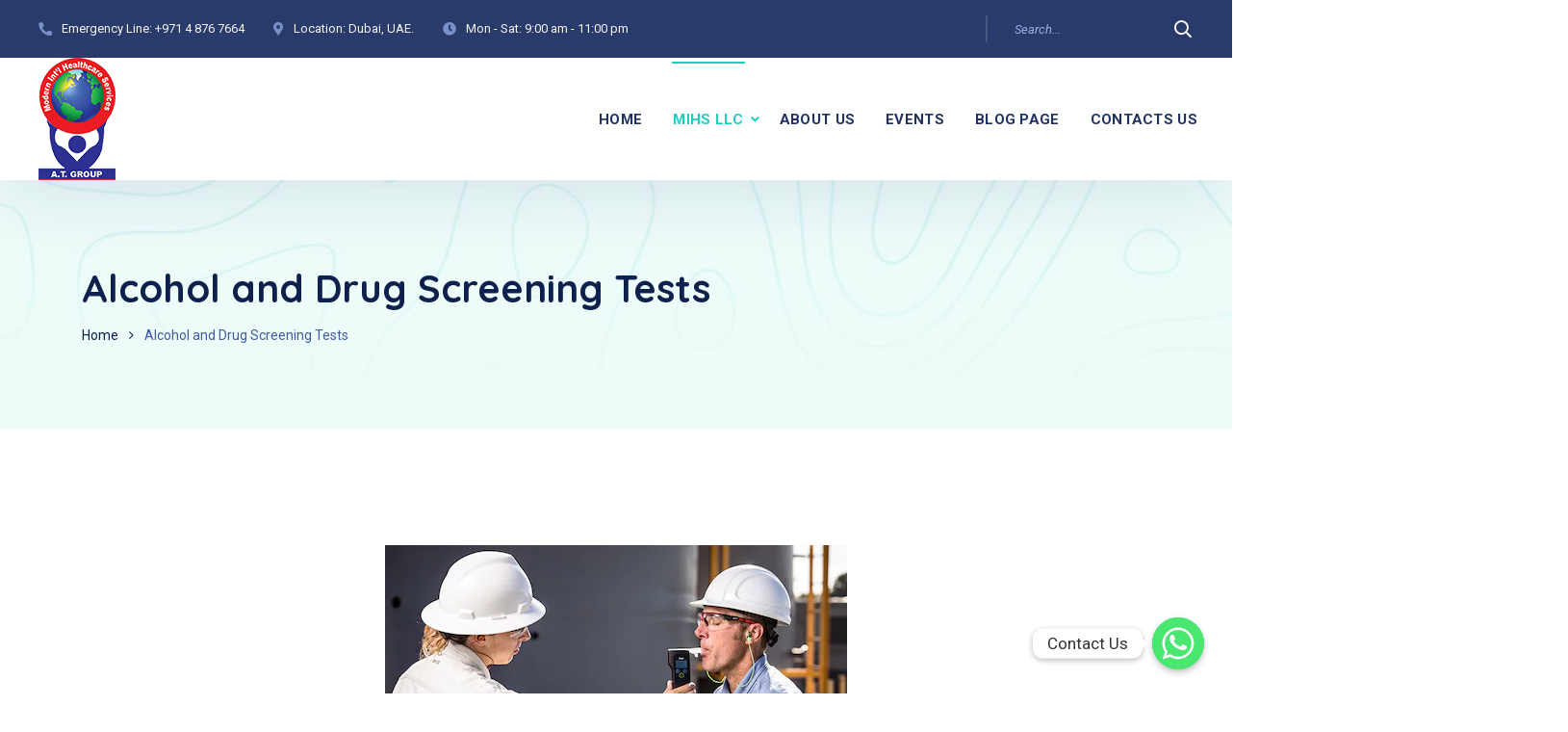

--- FILE ---
content_type: text/html; charset=UTF-8
request_url: https://mihsuae.com/alcohol-and-drug-screening-tests/
body_size: 24946
content:
<!doctype html>
<html dir="ltr" lang="en-US"
	prefix="og: https://ogp.me/ns#" >
<head>
    <meta charset="UTF-8">
    <meta name="viewport" content="width=device-width, initial-scale=1">
    <link rel="profile" href="//gmpg.org/xfn/11">
    <title>Alcohol and Drug Screening Tests - mihsuae</title>

		<!-- All in One SEO 4.4.2 - aioseo.com -->
		<meta name="robots" content="max-image-preview:large" />
		<link rel="canonical" href="https://mihsuae.com/alcohol-and-drug-screening-tests/" />
		<meta name="generator" content="All in One SEO (AIOSEO) 4.4.2" />
		<meta property="og:locale" content="en_US" />
		<meta property="og:site_name" content="mihsuae - Marine Crew Healthcare Services" />
		<meta property="og:type" content="article" />
		<meta property="og:title" content="Alcohol and Drug Screening Tests - mihsuae" />
		<meta property="og:url" content="https://mihsuae.com/alcohol-and-drug-screening-tests/" />
		<meta property="article:published_time" content="2023-01-22T15:23:33+00:00" />
		<meta property="article:modified_time" content="2023-01-23T02:16:29+00:00" />
		<meta name="twitter:card" content="summary_large_image" />
		<meta name="twitter:title" content="Alcohol and Drug Screening Tests - mihsuae" />
		<script type="application/ld+json" class="aioseo-schema">
			{"@context":"https:\/\/schema.org","@graph":[{"@type":"BreadcrumbList","@id":"https:\/\/mihsuae.com\/alcohol-and-drug-screening-tests\/#breadcrumblist","itemListElement":[{"@type":"ListItem","@id":"https:\/\/mihsuae.com\/#listItem","position":1,"item":{"@type":"WebPage","@id":"https:\/\/mihsuae.com\/","name":"Home","description":"Emergency Cases Please feel free to contact our friendly reception staff with any general or medical enquiry. EMERGENCY LINE: +971 4 876 7664 Doctors Timetable Qualified doctors available six days a week, view our timetable to make an appointment. View Timetable Opening Hours SUNDAY \u2013 10:00 AM TO 09:00PMMONDAY TO SATURDAY \u2013 09:00 AM TO","url":"https:\/\/mihsuae.com\/"},"nextItem":"https:\/\/mihsuae.com\/alcohol-and-drug-screening-tests\/#listItem"},{"@type":"ListItem","@id":"https:\/\/mihsuae.com\/alcohol-and-drug-screening-tests\/#listItem","position":2,"item":{"@type":"WebPage","@id":"https:\/\/mihsuae.com\/alcohol-and-drug-screening-tests\/","name":"Alcohol and Drug Screening Tests","url":"https:\/\/mihsuae.com\/alcohol-and-drug-screening-tests\/"},"previousItem":"https:\/\/mihsuae.com\/#listItem"}]},{"@type":"Organization","@id":"https:\/\/mihsuae.com\/#organization","name":"mihsuae","url":"https:\/\/mihsuae.com\/"},{"@type":"WebPage","@id":"https:\/\/mihsuae.com\/alcohol-and-drug-screening-tests\/#webpage","url":"https:\/\/mihsuae.com\/alcohol-and-drug-screening-tests\/","name":"Alcohol and Drug Screening Tests - mihsuae","inLanguage":"en-US","isPartOf":{"@id":"https:\/\/mihsuae.com\/#website"},"breadcrumb":{"@id":"https:\/\/mihsuae.com\/alcohol-and-drug-screening-tests\/#breadcrumblist"},"datePublished":"2023-01-22T15:23:33+04:00","dateModified":"2023-01-23T02:16:29+04:00"},{"@type":"WebSite","@id":"https:\/\/mihsuae.com\/#website","url":"https:\/\/mihsuae.com\/","name":"mihsuae","description":"Marine Crew Healthcare Services","inLanguage":"en-US","publisher":{"@id":"https:\/\/mihsuae.com\/#organization"}}]}
		</script>
		<!-- All in One SEO -->

<link rel='dns-prefetch' href='//fonts.googleapis.com' />
<link rel="alternate" type="application/rss+xml" title="mihsuae &raquo; Feed" href="https://mihsuae.com/feed/" />
<link rel="alternate" type="application/rss+xml" title="mihsuae &raquo; Comments Feed" href="https://mihsuae.com/comments/feed/" />
<script type="text/javascript">
window._wpemojiSettings = {"baseUrl":"https:\/\/s.w.org\/images\/core\/emoji\/14.0.0\/72x72\/","ext":".png","svgUrl":"https:\/\/s.w.org\/images\/core\/emoji\/14.0.0\/svg\/","svgExt":".svg","source":{"concatemoji":"https:\/\/mihsuae.com\/wp-includes\/js\/wp-emoji-release.min.js?ver=6.2.8"}};
/*! This file is auto-generated */
!function(e,a,t){var n,r,o,i=a.createElement("canvas"),p=i.getContext&&i.getContext("2d");function s(e,t){p.clearRect(0,0,i.width,i.height),p.fillText(e,0,0);e=i.toDataURL();return p.clearRect(0,0,i.width,i.height),p.fillText(t,0,0),e===i.toDataURL()}function c(e){var t=a.createElement("script");t.src=e,t.defer=t.type="text/javascript",a.getElementsByTagName("head")[0].appendChild(t)}for(o=Array("flag","emoji"),t.supports={everything:!0,everythingExceptFlag:!0},r=0;r<o.length;r++)t.supports[o[r]]=function(e){if(p&&p.fillText)switch(p.textBaseline="top",p.font="600 32px Arial",e){case"flag":return s("\ud83c\udff3\ufe0f\u200d\u26a7\ufe0f","\ud83c\udff3\ufe0f\u200b\u26a7\ufe0f")?!1:!s("\ud83c\uddfa\ud83c\uddf3","\ud83c\uddfa\u200b\ud83c\uddf3")&&!s("\ud83c\udff4\udb40\udc67\udb40\udc62\udb40\udc65\udb40\udc6e\udb40\udc67\udb40\udc7f","\ud83c\udff4\u200b\udb40\udc67\u200b\udb40\udc62\u200b\udb40\udc65\u200b\udb40\udc6e\u200b\udb40\udc67\u200b\udb40\udc7f");case"emoji":return!s("\ud83e\udef1\ud83c\udffb\u200d\ud83e\udef2\ud83c\udfff","\ud83e\udef1\ud83c\udffb\u200b\ud83e\udef2\ud83c\udfff")}return!1}(o[r]),t.supports.everything=t.supports.everything&&t.supports[o[r]],"flag"!==o[r]&&(t.supports.everythingExceptFlag=t.supports.everythingExceptFlag&&t.supports[o[r]]);t.supports.everythingExceptFlag=t.supports.everythingExceptFlag&&!t.supports.flag,t.DOMReady=!1,t.readyCallback=function(){t.DOMReady=!0},t.supports.everything||(n=function(){t.readyCallback()},a.addEventListener?(a.addEventListener("DOMContentLoaded",n,!1),e.addEventListener("load",n,!1)):(e.attachEvent("onload",n),a.attachEvent("onreadystatechange",function(){"complete"===a.readyState&&t.readyCallback()})),(e=t.source||{}).concatemoji?c(e.concatemoji):e.wpemoji&&e.twemoji&&(c(e.twemoji),c(e.wpemoji)))}(window,document,window._wpemojiSettings);
</script>
<style type="text/css">
img.wp-smiley,
img.emoji {
	display: inline !important;
	border: none !important;
	box-shadow: none !important;
	height: 1em !important;
	width: 1em !important;
	margin: 0 0.07em !important;
	vertical-align: -0.1em !important;
	background: none !important;
	padding: 0 !important;
}
</style>
	
<link rel='stylesheet' id='ht_ctc_main_css-css' href='https://mihsuae.com/wp-content/plugins/click-to-chat-for-whatsapp/new/inc/assets/css/main.css?ver=3.29.2' type='text/css' media='all' />
<link rel='stylesheet' id='wp-block-library-css' href='https://mihsuae.com/wp-includes/css/dist/block-library/style.min.css?ver=6.2.8' type='text/css' media='all' />
<link rel='stylesheet' id='classic-theme-styles-css' href='https://mihsuae.com/wp-includes/css/classic-themes.min.css?ver=6.2.8' type='text/css' media='all' />
<style id='global-styles-inline-css' type='text/css'>
body{--wp--preset--color--black: #000000;--wp--preset--color--cyan-bluish-gray: #abb8c3;--wp--preset--color--white: #ffffff;--wp--preset--color--pale-pink: #f78da7;--wp--preset--color--vivid-red: #cf2e2e;--wp--preset--color--luminous-vivid-orange: #ff6900;--wp--preset--color--luminous-vivid-amber: #fcb900;--wp--preset--color--light-green-cyan: #7bdcb5;--wp--preset--color--vivid-green-cyan: #00d084;--wp--preset--color--pale-cyan-blue: #8ed1fc;--wp--preset--color--vivid-cyan-blue: #0693e3;--wp--preset--color--vivid-purple: #9b51e0;--wp--preset--gradient--vivid-cyan-blue-to-vivid-purple: linear-gradient(135deg,rgba(6,147,227,1) 0%,rgb(155,81,224) 100%);--wp--preset--gradient--light-green-cyan-to-vivid-green-cyan: linear-gradient(135deg,rgb(122,220,180) 0%,rgb(0,208,130) 100%);--wp--preset--gradient--luminous-vivid-amber-to-luminous-vivid-orange: linear-gradient(135deg,rgba(252,185,0,1) 0%,rgba(255,105,0,1) 100%);--wp--preset--gradient--luminous-vivid-orange-to-vivid-red: linear-gradient(135deg,rgba(255,105,0,1) 0%,rgb(207,46,46) 100%);--wp--preset--gradient--very-light-gray-to-cyan-bluish-gray: linear-gradient(135deg,rgb(238,238,238) 0%,rgb(169,184,195) 100%);--wp--preset--gradient--cool-to-warm-spectrum: linear-gradient(135deg,rgb(74,234,220) 0%,rgb(151,120,209) 20%,rgb(207,42,186) 40%,rgb(238,44,130) 60%,rgb(251,105,98) 80%,rgb(254,248,76) 100%);--wp--preset--gradient--blush-light-purple: linear-gradient(135deg,rgb(255,206,236) 0%,rgb(152,150,240) 100%);--wp--preset--gradient--blush-bordeaux: linear-gradient(135deg,rgb(254,205,165) 0%,rgb(254,45,45) 50%,rgb(107,0,62) 100%);--wp--preset--gradient--luminous-dusk: linear-gradient(135deg,rgb(255,203,112) 0%,rgb(199,81,192) 50%,rgb(65,88,208) 100%);--wp--preset--gradient--pale-ocean: linear-gradient(135deg,rgb(255,245,203) 0%,rgb(182,227,212) 50%,rgb(51,167,181) 100%);--wp--preset--gradient--electric-grass: linear-gradient(135deg,rgb(202,248,128) 0%,rgb(113,206,126) 100%);--wp--preset--gradient--midnight: linear-gradient(135deg,rgb(2,3,129) 0%,rgb(40,116,252) 100%);--wp--preset--duotone--dark-grayscale: url('#wp-duotone-dark-grayscale');--wp--preset--duotone--grayscale: url('#wp-duotone-grayscale');--wp--preset--duotone--purple-yellow: url('#wp-duotone-purple-yellow');--wp--preset--duotone--blue-red: url('#wp-duotone-blue-red');--wp--preset--duotone--midnight: url('#wp-duotone-midnight');--wp--preset--duotone--magenta-yellow: url('#wp-duotone-magenta-yellow');--wp--preset--duotone--purple-green: url('#wp-duotone-purple-green');--wp--preset--duotone--blue-orange: url('#wp-duotone-blue-orange');--wp--preset--font-size--small: 13px;--wp--preset--font-size--medium: 20px;--wp--preset--font-size--large: 36px;--wp--preset--font-size--x-large: 42px;--wp--preset--spacing--20: 0.44rem;--wp--preset--spacing--30: 0.67rem;--wp--preset--spacing--40: 1rem;--wp--preset--spacing--50: 1.5rem;--wp--preset--spacing--60: 2.25rem;--wp--preset--spacing--70: 3.38rem;--wp--preset--spacing--80: 5.06rem;--wp--preset--shadow--natural: 6px 6px 9px rgba(0, 0, 0, 0.2);--wp--preset--shadow--deep: 12px 12px 50px rgba(0, 0, 0, 0.4);--wp--preset--shadow--sharp: 6px 6px 0px rgba(0, 0, 0, 0.2);--wp--preset--shadow--outlined: 6px 6px 0px -3px rgba(255, 255, 255, 1), 6px 6px rgba(0, 0, 0, 1);--wp--preset--shadow--crisp: 6px 6px 0px rgba(0, 0, 0, 1);}:where(.is-layout-flex){gap: 0.5em;}body .is-layout-flow > .alignleft{float: left;margin-inline-start: 0;margin-inline-end: 2em;}body .is-layout-flow > .alignright{float: right;margin-inline-start: 2em;margin-inline-end: 0;}body .is-layout-flow > .aligncenter{margin-left: auto !important;margin-right: auto !important;}body .is-layout-constrained > .alignleft{float: left;margin-inline-start: 0;margin-inline-end: 2em;}body .is-layout-constrained > .alignright{float: right;margin-inline-start: 2em;margin-inline-end: 0;}body .is-layout-constrained > .aligncenter{margin-left: auto !important;margin-right: auto !important;}body .is-layout-constrained > :where(:not(.alignleft):not(.alignright):not(.alignfull)){max-width: var(--wp--style--global--content-size);margin-left: auto !important;margin-right: auto !important;}body .is-layout-constrained > .alignwide{max-width: var(--wp--style--global--wide-size);}body .is-layout-flex{display: flex;}body .is-layout-flex{flex-wrap: wrap;align-items: center;}body .is-layout-flex > *{margin: 0;}:where(.wp-block-columns.is-layout-flex){gap: 2em;}.has-black-color{color: var(--wp--preset--color--black) !important;}.has-cyan-bluish-gray-color{color: var(--wp--preset--color--cyan-bluish-gray) !important;}.has-white-color{color: var(--wp--preset--color--white) !important;}.has-pale-pink-color{color: var(--wp--preset--color--pale-pink) !important;}.has-vivid-red-color{color: var(--wp--preset--color--vivid-red) !important;}.has-luminous-vivid-orange-color{color: var(--wp--preset--color--luminous-vivid-orange) !important;}.has-luminous-vivid-amber-color{color: var(--wp--preset--color--luminous-vivid-amber) !important;}.has-light-green-cyan-color{color: var(--wp--preset--color--light-green-cyan) !important;}.has-vivid-green-cyan-color{color: var(--wp--preset--color--vivid-green-cyan) !important;}.has-pale-cyan-blue-color{color: var(--wp--preset--color--pale-cyan-blue) !important;}.has-vivid-cyan-blue-color{color: var(--wp--preset--color--vivid-cyan-blue) !important;}.has-vivid-purple-color{color: var(--wp--preset--color--vivid-purple) !important;}.has-black-background-color{background-color: var(--wp--preset--color--black) !important;}.has-cyan-bluish-gray-background-color{background-color: var(--wp--preset--color--cyan-bluish-gray) !important;}.has-white-background-color{background-color: var(--wp--preset--color--white) !important;}.has-pale-pink-background-color{background-color: var(--wp--preset--color--pale-pink) !important;}.has-vivid-red-background-color{background-color: var(--wp--preset--color--vivid-red) !important;}.has-luminous-vivid-orange-background-color{background-color: var(--wp--preset--color--luminous-vivid-orange) !important;}.has-luminous-vivid-amber-background-color{background-color: var(--wp--preset--color--luminous-vivid-amber) !important;}.has-light-green-cyan-background-color{background-color: var(--wp--preset--color--light-green-cyan) !important;}.has-vivid-green-cyan-background-color{background-color: var(--wp--preset--color--vivid-green-cyan) !important;}.has-pale-cyan-blue-background-color{background-color: var(--wp--preset--color--pale-cyan-blue) !important;}.has-vivid-cyan-blue-background-color{background-color: var(--wp--preset--color--vivid-cyan-blue) !important;}.has-vivid-purple-background-color{background-color: var(--wp--preset--color--vivid-purple) !important;}.has-black-border-color{border-color: var(--wp--preset--color--black) !important;}.has-cyan-bluish-gray-border-color{border-color: var(--wp--preset--color--cyan-bluish-gray) !important;}.has-white-border-color{border-color: var(--wp--preset--color--white) !important;}.has-pale-pink-border-color{border-color: var(--wp--preset--color--pale-pink) !important;}.has-vivid-red-border-color{border-color: var(--wp--preset--color--vivid-red) !important;}.has-luminous-vivid-orange-border-color{border-color: var(--wp--preset--color--luminous-vivid-orange) !important;}.has-luminous-vivid-amber-border-color{border-color: var(--wp--preset--color--luminous-vivid-amber) !important;}.has-light-green-cyan-border-color{border-color: var(--wp--preset--color--light-green-cyan) !important;}.has-vivid-green-cyan-border-color{border-color: var(--wp--preset--color--vivid-green-cyan) !important;}.has-pale-cyan-blue-border-color{border-color: var(--wp--preset--color--pale-cyan-blue) !important;}.has-vivid-cyan-blue-border-color{border-color: var(--wp--preset--color--vivid-cyan-blue) !important;}.has-vivid-purple-border-color{border-color: var(--wp--preset--color--vivid-purple) !important;}.has-vivid-cyan-blue-to-vivid-purple-gradient-background{background: var(--wp--preset--gradient--vivid-cyan-blue-to-vivid-purple) !important;}.has-light-green-cyan-to-vivid-green-cyan-gradient-background{background: var(--wp--preset--gradient--light-green-cyan-to-vivid-green-cyan) !important;}.has-luminous-vivid-amber-to-luminous-vivid-orange-gradient-background{background: var(--wp--preset--gradient--luminous-vivid-amber-to-luminous-vivid-orange) !important;}.has-luminous-vivid-orange-to-vivid-red-gradient-background{background: var(--wp--preset--gradient--luminous-vivid-orange-to-vivid-red) !important;}.has-very-light-gray-to-cyan-bluish-gray-gradient-background{background: var(--wp--preset--gradient--very-light-gray-to-cyan-bluish-gray) !important;}.has-cool-to-warm-spectrum-gradient-background{background: var(--wp--preset--gradient--cool-to-warm-spectrum) !important;}.has-blush-light-purple-gradient-background{background: var(--wp--preset--gradient--blush-light-purple) !important;}.has-blush-bordeaux-gradient-background{background: var(--wp--preset--gradient--blush-bordeaux) !important;}.has-luminous-dusk-gradient-background{background: var(--wp--preset--gradient--luminous-dusk) !important;}.has-pale-ocean-gradient-background{background: var(--wp--preset--gradient--pale-ocean) !important;}.has-electric-grass-gradient-background{background: var(--wp--preset--gradient--electric-grass) !important;}.has-midnight-gradient-background{background: var(--wp--preset--gradient--midnight) !important;}.has-small-font-size{font-size: var(--wp--preset--font-size--small) !important;}.has-medium-font-size{font-size: var(--wp--preset--font-size--medium) !important;}.has-large-font-size{font-size: var(--wp--preset--font-size--large) !important;}.has-x-large-font-size{font-size: var(--wp--preset--font-size--x-large) !important;}
.wp-block-navigation a:where(:not(.wp-element-button)){color: inherit;}
:where(.wp-block-columns.is-layout-flex){gap: 2em;}
.wp-block-pullquote{font-size: 1.5em;line-height: 1.6;}
</style>
<link rel='stylesheet' id='redux-extendify-styles-css' href='https://mihsuae.com/wp-content/plugins/redux-framework/redux-core/assets/css/extendify-utilities.css?ver=4.4.4' type='text/css' media='all' />
<link rel='stylesheet' id='chaty-front-css-css' href='https://mihsuae.com/wp-content/plugins/chaty/css/chaty-front.min.css?ver=3.1.21690661917' type='text/css' media='all' />
<link rel='stylesheet' id='contact-form-7-css' href='https://mihsuae.com/wp-content/plugins/contact-form-7/includes/css/styles.css?ver=5.7.7' type='text/css' media='all' />
<link rel='stylesheet' id='etc-main-css-css' href='https://mihsuae.com/wp-content/plugins/elementor-theme-core/assets/css/main.css?ver=1.0.0' type='text/css' media='all' />
<link rel='stylesheet' id='progressbar-lib-css-css' href='https://mihsuae.com/wp-content/plugins/elementor-theme-core/assets/css/lib/progressbar.min.css?ver=0.7.1' type='text/css' media='all' />
<link rel='stylesheet' id='oc-css-css' href='https://mihsuae.com/wp-content/plugins/elementor-theme-core/assets/css/lib/owl.carousel.min.css?ver=2.2.1' type='text/css' media='all' />
<link rel='stylesheet' id='slick-css-css' href='https://mihsuae.com/wp-content/plugins/elementor-theme-core/assets/css/lib/slick.css?ver=1.8.0' type='text/css' media='all' />
<link rel='stylesheet' id='timetable_sf_style-css' href='https://mihsuae.com/wp-content/plugins/timetable/style/superfish.css?ver=6.2.8' type='text/css' media='all' />
<link rel='stylesheet' id='timetable_gtip2_style-css' href='https://mihsuae.com/wp-content/plugins/timetable/style/jquery.qtip.css?ver=6.2.8' type='text/css' media='all' />
<link rel='stylesheet' id='timetable_style-css' href='https://mihsuae.com/wp-content/plugins/timetable/style/style.css?ver=6.2.8' type='text/css' media='all' />
<link rel='stylesheet' id='timetable_event_template-css' href='https://mihsuae.com/wp-content/plugins/timetable/style/event_template.css?ver=6.2.8' type='text/css' media='all' />
<link rel='stylesheet' id='timetable_responsive_style-css' href='https://mihsuae.com/wp-content/plugins/timetable/style/responsive.css?ver=6.2.8' type='text/css' media='all' />
<link rel='stylesheet' id='timetable_font_lato-css' href='//fonts.googleapis.com/css?family=Lato%3A400%2C700&#038;ver=6.2.8' type='text/css' media='all' />
<link rel='stylesheet' id='ppress-frontend-css' href='https://mihsuae.com/wp-content/plugins/wp-user-avatar/assets/css/frontend.min.css?ver=4.12.0' type='text/css' media='all' />
<link rel='stylesheet' id='ppress-flatpickr-css' href='https://mihsuae.com/wp-content/plugins/wp-user-avatar/assets/flatpickr/flatpickr.min.css?ver=4.12.0' type='text/css' media='all' />
<link rel='stylesheet' id='ppress-select2-css' href='https://mihsuae.com/wp-content/plugins/wp-user-avatar/assets/select2/select2.min.css?ver=6.2.8' type='text/css' media='all' />
<link rel='stylesheet' id='bootstrap-css' href='https://mihsuae.com/wp-content/themes/medcity/assets/css/bootstrap.min.css?ver=4.0.0' type='text/css' media='all' />
<link rel='stylesheet' id='font-awesome-css' href='https://mihsuae.com/wp-content/plugins/elementor/assets/lib/font-awesome/css/font-awesome.min.css?ver=4.7.0' type='text/css' media='all' />
<link rel='stylesheet' id='font-awesome5-css' href='https://mihsuae.com/wp-content/themes/medcity/assets/css/font-awesome5.min.css?ver=5.8.0' type='text/css' media='all' />
<link rel='stylesheet' id='flaticon-css' href='https://mihsuae.com/wp-content/themes/medcity/assets/css/flaticon.css?ver=1.0.1' type='text/css' media='all' />
<link rel='stylesheet' id='material-design-iconic-font-css' href='https://mihsuae.com/wp-content/themes/medcity/assets/css/material-design-iconic-font.min.css?ver=2.2.0' type='text/css' media='all' />
<link rel='stylesheet' id='magnific-popup-css' href='https://mihsuae.com/wp-content/themes/medcity/assets/css/magnific-popup.css?ver=1.0.0' type='text/css' media='all' />
<link rel='stylesheet' id='medcity-theme-css' href='https://mihsuae.com/wp-content/themes/medcity/assets/css/theme.css?ver=1.0.1' type='text/css' media='all' />
<style id='medcity-theme-inline-css' type='text/css'>
:root{--color-primary: #21cdc0;--color-secondary: #0e204d;--color-tertiary: #435ba1;--rgb-color-primary: 33,205,192;--rgb-color-secondary: 14,32,77;--rgb-color-tertiary: 67,91,161;}
#site-header-wrap .site-branding a img{max-height:130px}#site-header-wrap .site-branding a.logo-mobile img{max-height:80px !important}
</style>
<link rel='stylesheet' id='medcity-google-fonts-css' href='//fonts.googleapis.com/css?family=Quicksand%3A300%2C400%2C500%2C600%2C700%7CRoboto%3A300%2C400%2C400i%2C500%2C500i%2C600%2C600i%2C700%2C700i&#038;subset=latin%2Clatin-ext&#038;ver=6.2.8' type='text/css' media='all' />
<link rel='stylesheet' id='simple-social-icons-font-css' href='https://mihsuae.com/wp-content/plugins/simple-social-icons/css/style.css?ver=3.0.2' type='text/css' media='all' />
<link rel='stylesheet' id='newsletter-css' href='https://mihsuae.com/wp-content/plugins/newsletter/style.css?ver=7.8.9' type='text/css' media='all' />
<link rel='stylesheet' id='elementor-icons-css' href='https://mihsuae.com/wp-content/plugins/elementor/assets/lib/eicons/css/elementor-icons.min.css?ver=5.20.0' type='text/css' media='all' />
<link rel='stylesheet' id='elementor-frontend-css' href='https://mihsuae.com/wp-content/plugins/elementor/assets/css/frontend-lite.min.css?ver=3.14.1' type='text/css' media='all' />
<link rel='stylesheet' id='swiper-css' href='https://mihsuae.com/wp-content/plugins/elementor/assets/lib/swiper/css/swiper.min.css?ver=5.3.6' type='text/css' media='all' />
<link rel='stylesheet' id='elementor-post-13351-css' href='https://mihsuae.com/wp-content/uploads/elementor/css/post-13351.css?ver=1690614766' type='text/css' media='all' />
<link rel='stylesheet' id='elementor-global-css' href='https://mihsuae.com/wp-content/uploads/elementor/css/global.css?ver=1690614768' type='text/css' media='all' />
<link rel='stylesheet' id='google-fonts-1-css' href='https://fonts.googleapis.com/css?family=Roboto%3A100%2C100italic%2C200%2C200italic%2C300%2C300italic%2C400%2C400italic%2C500%2C500italic%2C600%2C600italic%2C700%2C700italic%2C800%2C800italic%2C900%2C900italic%7CRoboto+Slab%3A100%2C100italic%2C200%2C200italic%2C300%2C300italic%2C400%2C400italic%2C500%2C500italic%2C600%2C600italic%2C700%2C700italic%2C800%2C800italic%2C900%2C900italic&#038;display=swap&#038;ver=6.2.8' type='text/css' media='all' />
<link rel="preconnect" href="https://fonts.gstatic.com/" crossorigin><script type='text/javascript' src='https://mihsuae.com/wp-includes/js/jquery/jquery.min.js?ver=3.6.4' id='jquery-core-js'></script>
<script type='text/javascript' src='https://mihsuae.com/wp-includes/js/jquery/jquery-migrate.min.js?ver=3.4.0' id='jquery-migrate-js'></script>
<script type='text/javascript' src='https://mihsuae.com/wp-content/plugins/elementor-theme-core/assets/js/lib/jquery.serializejson.js?ver=3.2.1' id='jquery-serializejson-lib-js-js'></script>
<script type='text/javascript' src='https://mihsuae.com/wp-content/plugins/elementor-theme-core/assets/js/main.js?ver=1.0.0' id='etc-main-js-js'></script>
<script type='text/javascript' src='https://mihsuae.com/wp-content/plugins/wp-user-avatar/assets/flatpickr/flatpickr.min.js?ver=4.12.0' id='ppress-flatpickr-js'></script>
<script type='text/javascript' src='https://mihsuae.com/wp-content/plugins/wp-user-avatar/assets/select2/select2.min.js?ver=4.12.0' id='ppress-select2-js'></script>
<link rel="https://api.w.org/" href="https://mihsuae.com/wp-json/" /><link rel="alternate" type="application/json" href="https://mihsuae.com/wp-json/wp/v2/pages/13408" /><link rel="EditURI" type="application/rsd+xml" title="RSD" href="https://mihsuae.com/xmlrpc.php?rsd" />
<link rel="wlwmanifest" type="application/wlwmanifest+xml" href="https://mihsuae.com/wp-includes/wlwmanifest.xml" />
<meta name="generator" content="WordPress 6.2.8" />
<link rel='shortlink' href='https://mihsuae.com/?p=13408' />
<link rel="alternate" type="application/json+oembed" href="https://mihsuae.com/wp-json/oembed/1.0/embed?url=https%3A%2F%2Fmihsuae.com%2Falcohol-and-drug-screening-tests%2F" />
<link rel="alternate" type="text/xml+oembed" href="https://mihsuae.com/wp-json/oembed/1.0/embed?url=https%3A%2F%2Fmihsuae.com%2Falcohol-and-drug-screening-tests%2F&#038;format=xml" />
<meta name="generator" content="Redux 4.4.4" /><link rel="icon" type="image/png" href="https://mihsuae.com/wp-content/uploads/2023/02/mihs-logo.png"/><meta name="generator" content="Elementor 3.14.1; features: e_dom_optimization, e_optimized_assets_loading, e_optimized_css_loading, a11y_improvements, additional_custom_breakpoints; settings: css_print_method-external, google_font-enabled, font_display-swap">
<meta name="generator" content="Powered by Slider Revolution 6.6.8 - responsive, Mobile-Friendly Slider Plugin for WordPress with comfortable drag and drop interface." />
<script>function setREVStartSize(e){
			//window.requestAnimationFrame(function() {
				window.RSIW = window.RSIW===undefined ? window.innerWidth : window.RSIW;
				window.RSIH = window.RSIH===undefined ? window.innerHeight : window.RSIH;
				try {
					var pw = document.getElementById(e.c).parentNode.offsetWidth,
						newh;
					pw = pw===0 || isNaN(pw) || (e.l=="fullwidth" || e.layout=="fullwidth") ? window.RSIW : pw;
					e.tabw = e.tabw===undefined ? 0 : parseInt(e.tabw);
					e.thumbw = e.thumbw===undefined ? 0 : parseInt(e.thumbw);
					e.tabh = e.tabh===undefined ? 0 : parseInt(e.tabh);
					e.thumbh = e.thumbh===undefined ? 0 : parseInt(e.thumbh);
					e.tabhide = e.tabhide===undefined ? 0 : parseInt(e.tabhide);
					e.thumbhide = e.thumbhide===undefined ? 0 : parseInt(e.thumbhide);
					e.mh = e.mh===undefined || e.mh=="" || e.mh==="auto" ? 0 : parseInt(e.mh,0);
					if(e.layout==="fullscreen" || e.l==="fullscreen")
						newh = Math.max(e.mh,window.RSIH);
					else{
						e.gw = Array.isArray(e.gw) ? e.gw : [e.gw];
						for (var i in e.rl) if (e.gw[i]===undefined || e.gw[i]===0) e.gw[i] = e.gw[i-1];
						e.gh = e.el===undefined || e.el==="" || (Array.isArray(e.el) && e.el.length==0)? e.gh : e.el;
						e.gh = Array.isArray(e.gh) ? e.gh : [e.gh];
						for (var i in e.rl) if (e.gh[i]===undefined || e.gh[i]===0) e.gh[i] = e.gh[i-1];
											
						var nl = new Array(e.rl.length),
							ix = 0,
							sl;
						e.tabw = e.tabhide>=pw ? 0 : e.tabw;
						e.thumbw = e.thumbhide>=pw ? 0 : e.thumbw;
						e.tabh = e.tabhide>=pw ? 0 : e.tabh;
						e.thumbh = e.thumbhide>=pw ? 0 : e.thumbh;
						for (var i in e.rl) nl[i] = e.rl[i]<window.RSIW ? 0 : e.rl[i];
						sl = nl[0];
						for (var i in nl) if (sl>nl[i] && nl[i]>0) { sl = nl[i]; ix=i;}
						var m = pw>(e.gw[ix]+e.tabw+e.thumbw) ? 1 : (pw-(e.tabw+e.thumbw)) / (e.gw[ix]);
						newh =  (e.gh[ix] * m) + (e.tabh + e.thumbh);
					}
					var el = document.getElementById(e.c);
					if (el!==null && el) el.style.height = newh+"px";
					el = document.getElementById(e.c+"_wrapper");
					if (el!==null && el) {
						el.style.height = newh+"px";
						el.style.display = "block";
					}
				} catch(e){
					console.log("Failure at Presize of Slider:" + e)
				}
			//});
		  };</script>
		<style type="text/css" id="wp-custom-css">
			.page-id-12150 .site-header-button .btn{
	border-radius: 2px !important;
}		</style>
		<style id="cms_theme_options-dynamic-css" title="dynamic-css" class="redux-options-output">body #pagetitle{background-color:#ffffff;background-image:url('https://mihsuae.com/wp-content/uploads/2020/12/ptt_default.jpg');}.single #content{padding-top:0px;}a{color:inherit;}a:hover{color:#21cdc0;}a:active{color:#21cdc0;}</style></head>

<body class="page-template-default page page-id-13408 redux-page body-default-font heading-default-font header-sticky elementor-default elementor-kit-13351 elementor-page elementor-page-13408">
<svg xmlns="http://www.w3.org/2000/svg" viewBox="0 0 0 0" width="0" height="0" focusable="false" role="none" style="visibility: hidden; position: absolute; left: -9999px; overflow: hidden;" ><defs><filter id="wp-duotone-dark-grayscale"><feColorMatrix color-interpolation-filters="sRGB" type="matrix" values=" .299 .587 .114 0 0 .299 .587 .114 0 0 .299 .587 .114 0 0 .299 .587 .114 0 0 " /><feComponentTransfer color-interpolation-filters="sRGB" ><feFuncR type="table" tableValues="0 0.49803921568627" /><feFuncG type="table" tableValues="0 0.49803921568627" /><feFuncB type="table" tableValues="0 0.49803921568627" /><feFuncA type="table" tableValues="1 1" /></feComponentTransfer><feComposite in2="SourceGraphic" operator="in" /></filter></defs></svg><svg xmlns="http://www.w3.org/2000/svg" viewBox="0 0 0 0" width="0" height="0" focusable="false" role="none" style="visibility: hidden; position: absolute; left: -9999px; overflow: hidden;" ><defs><filter id="wp-duotone-grayscale"><feColorMatrix color-interpolation-filters="sRGB" type="matrix" values=" .299 .587 .114 0 0 .299 .587 .114 0 0 .299 .587 .114 0 0 .299 .587 .114 0 0 " /><feComponentTransfer color-interpolation-filters="sRGB" ><feFuncR type="table" tableValues="0 1" /><feFuncG type="table" tableValues="0 1" /><feFuncB type="table" tableValues="0 1" /><feFuncA type="table" tableValues="1 1" /></feComponentTransfer><feComposite in2="SourceGraphic" operator="in" /></filter></defs></svg><svg xmlns="http://www.w3.org/2000/svg" viewBox="0 0 0 0" width="0" height="0" focusable="false" role="none" style="visibility: hidden; position: absolute; left: -9999px; overflow: hidden;" ><defs><filter id="wp-duotone-purple-yellow"><feColorMatrix color-interpolation-filters="sRGB" type="matrix" values=" .299 .587 .114 0 0 .299 .587 .114 0 0 .299 .587 .114 0 0 .299 .587 .114 0 0 " /><feComponentTransfer color-interpolation-filters="sRGB" ><feFuncR type="table" tableValues="0.54901960784314 0.98823529411765" /><feFuncG type="table" tableValues="0 1" /><feFuncB type="table" tableValues="0.71764705882353 0.25490196078431" /><feFuncA type="table" tableValues="1 1" /></feComponentTransfer><feComposite in2="SourceGraphic" operator="in" /></filter></defs></svg><svg xmlns="http://www.w3.org/2000/svg" viewBox="0 0 0 0" width="0" height="0" focusable="false" role="none" style="visibility: hidden; position: absolute; left: -9999px; overflow: hidden;" ><defs><filter id="wp-duotone-blue-red"><feColorMatrix color-interpolation-filters="sRGB" type="matrix" values=" .299 .587 .114 0 0 .299 .587 .114 0 0 .299 .587 .114 0 0 .299 .587 .114 0 0 " /><feComponentTransfer color-interpolation-filters="sRGB" ><feFuncR type="table" tableValues="0 1" /><feFuncG type="table" tableValues="0 0.27843137254902" /><feFuncB type="table" tableValues="0.5921568627451 0.27843137254902" /><feFuncA type="table" tableValues="1 1" /></feComponentTransfer><feComposite in2="SourceGraphic" operator="in" /></filter></defs></svg><svg xmlns="http://www.w3.org/2000/svg" viewBox="0 0 0 0" width="0" height="0" focusable="false" role="none" style="visibility: hidden; position: absolute; left: -9999px; overflow: hidden;" ><defs><filter id="wp-duotone-midnight"><feColorMatrix color-interpolation-filters="sRGB" type="matrix" values=" .299 .587 .114 0 0 .299 .587 .114 0 0 .299 .587 .114 0 0 .299 .587 .114 0 0 " /><feComponentTransfer color-interpolation-filters="sRGB" ><feFuncR type="table" tableValues="0 0" /><feFuncG type="table" tableValues="0 0.64705882352941" /><feFuncB type="table" tableValues="0 1" /><feFuncA type="table" tableValues="1 1" /></feComponentTransfer><feComposite in2="SourceGraphic" operator="in" /></filter></defs></svg><svg xmlns="http://www.w3.org/2000/svg" viewBox="0 0 0 0" width="0" height="0" focusable="false" role="none" style="visibility: hidden; position: absolute; left: -9999px; overflow: hidden;" ><defs><filter id="wp-duotone-magenta-yellow"><feColorMatrix color-interpolation-filters="sRGB" type="matrix" values=" .299 .587 .114 0 0 .299 .587 .114 0 0 .299 .587 .114 0 0 .299 .587 .114 0 0 " /><feComponentTransfer color-interpolation-filters="sRGB" ><feFuncR type="table" tableValues="0.78039215686275 1" /><feFuncG type="table" tableValues="0 0.94901960784314" /><feFuncB type="table" tableValues="0.35294117647059 0.47058823529412" /><feFuncA type="table" tableValues="1 1" /></feComponentTransfer><feComposite in2="SourceGraphic" operator="in" /></filter></defs></svg><svg xmlns="http://www.w3.org/2000/svg" viewBox="0 0 0 0" width="0" height="0" focusable="false" role="none" style="visibility: hidden; position: absolute; left: -9999px; overflow: hidden;" ><defs><filter id="wp-duotone-purple-green"><feColorMatrix color-interpolation-filters="sRGB" type="matrix" values=" .299 .587 .114 0 0 .299 .587 .114 0 0 .299 .587 .114 0 0 .299 .587 .114 0 0 " /><feComponentTransfer color-interpolation-filters="sRGB" ><feFuncR type="table" tableValues="0.65098039215686 0.40392156862745" /><feFuncG type="table" tableValues="0 1" /><feFuncB type="table" tableValues="0.44705882352941 0.4" /><feFuncA type="table" tableValues="1 1" /></feComponentTransfer><feComposite in2="SourceGraphic" operator="in" /></filter></defs></svg><svg xmlns="http://www.w3.org/2000/svg" viewBox="0 0 0 0" width="0" height="0" focusable="false" role="none" style="visibility: hidden; position: absolute; left: -9999px; overflow: hidden;" ><defs><filter id="wp-duotone-blue-orange"><feColorMatrix color-interpolation-filters="sRGB" type="matrix" values=" .299 .587 .114 0 0 .299 .587 .114 0 0 .299 .587 .114 0 0 .299 .587 .114 0 0 " /><feComponentTransfer color-interpolation-filters="sRGB" ><feFuncR type="table" tableValues="0.098039215686275 1" /><feFuncG type="table" tableValues="0 0.66274509803922" /><feFuncB type="table" tableValues="0.84705882352941 0.41960784313725" /><feFuncA type="table" tableValues="1 1" /></feComponentTransfer><feComposite in2="SourceGraphic" operator="in" /></filter></defs></svg><div id="page" class="site">
    <header id="masthead" class="site-header">
    <div id="site-header-wrap" class="header-layout1 fixed-height is-sticky">
        <div class="site-header-top">
            <div class="container">
                <div class="row">
                    <div class="header-top-left">
                                                                            <div class="header-top-item">
                                <i class="fas fac-phone"></i>
                                <div class="header-top-item-inner">
                                    <span>Emergency Line:</span>
                                    <a href="tel:+97148767664">+971 4 876 7664</a>
                                </div>
                            </div>
                                                                            <div class="header-top-item">
                                <i class="fas fac-map-marker-alt"></i>
                                <div class="header-top-item-inner">
                                    <span>Location:</span>
                                    <a href="#" target="_blank">Dubai, UAE.</a>
                                </div>
                            </div>
                                                                            <div class="header-top-item">
                                <i class="fas fac-clock"></i>
                                <div class="header-top-item-inner">
                                    <span>Mon - Sat:</span>
                                    <span>9:00 am - 11:00 pm</span>
                                </div>
                            </div>
                                            </div>
                    <div class="header-top-right">
                        <div class="site-header-social">
                                            <a title="Facebook" href="#"><i class="fab fac-facebook-f"></i></a>        <a title="Twitter" href="#"><i class="fab fac-twitter"></i></a>        <a title="Youtube" href="#"><i class="fab fac-youtube"></i></a>                        </div>
                                                    <div class="site-header-search">
                                
<form role="search" method="get" class="search-form" action="https://mihsuae.com/">
	<div class="searchform-wrap">
        <input type="text" placeholder="Search..." name="s" class="search-field" required />
    	<button type="submit" class="search-submit"><i class="far fa-search"></i></button>
    </div>
</form>                            </div>
                                                </div>
                </div>
            </div>
        </div>
        <div id="site-header" class="site-header-main">
            <div class="container">
                <div class="row">
                    <div class="site-branding">
                        <a class="logo-light" href="https://mihsuae.com/" title="mihsuae" rel="home"><img src="https://mihsuae.com/wp-content/uploads/2023/02/mihs-logo.png" alt="mihsuae"/></a><a class="logo-dark" href="https://mihsuae.com/" title="mihsuae" rel="home"><img src="https://mihsuae.com/wp-content/uploads/2023/02/mihs-logo.png" alt="mihsuae"/></a><a class="logo-mobile" href="https://mihsuae.com/" title="mihsuae" rel="home"><img src="https://mihsuae.com/wp-content/uploads/2023/02/mihs-logo.png" alt="mihsuae"/></a>                    </div>
                    <div class="site-navigation">
                        <div class="site-main">
                            <nav class="main-navigation">
                                <ul id="mastmenu" class="primary-menu clearfix"><li id="menu-item-13296" class="menu-item menu-item-type-post_type menu-item-object-page menu-item-home menu-item-13296"><a href="https://mihsuae.com/">HOME</a></li>
<li id="menu-item-13350" class="menu-item menu-item-type-custom menu-item-object-custom current-menu-ancestor menu-item-has-children menu-item-13350"><a href="#">MIHS LLC</a>
<ul class="sub-menu">
	<li id="menu-item-14113" class="menu-item menu-item-type-post_type menu-item-object-page menu-item-14113"><a href="https://mihsuae.com/careblue-clinic-jafza/">CAREBLUE CLINIC – JEBEL ALI PORT</a></li>
	<li id="menu-item-13349" class="menu-item menu-item-type-custom menu-item-object-custom current-menu-ancestor menu-item-has-children menu-item-13349"><a href="#">AL SOOR CLINIC &#8211; PORT RASHID</a>
	<ul class="sub-menu">
		<li id="menu-item-13418" class="menu-item menu-item-type-custom menu-item-object-custom current-menu-ancestor current-menu-parent menu-item-has-children menu-item-13418"><a href="#">SERVICES</a>
		<ul class="sub-menu">
			<li id="menu-item-13419" class="menu-item menu-item-type-post_type menu-item-object-page menu-item-13419"><a href="https://mihsuae.com/health-counseling/">Health Counseling</a></li>
			<li id="menu-item-13420" class="menu-item menu-item-type-post_type menu-item-object-page menu-item-13420"><a href="https://mihsuae.com/vaccination-arrangements/">VACCINATION ARRANGEMENTS</a></li>
			<li id="menu-item-13422" class="menu-item menu-item-type-post_type menu-item-object-page current-menu-item page_item page-item-13408 current_page_item menu-item-13422"><a href="https://mihsuae.com/alcohol-and-drug-screening-tests/" aria-current="page">Alcohol and Drug Screening Tests</a></li>
			<li id="menu-item-13424" class="menu-item menu-item-type-post_type menu-item-object-page menu-item-13424"><a href="https://mihsuae.com/occupational-health-certificate/">Occupational Health Certificate</a></li>
			<li id="menu-item-13421" class="menu-item menu-item-type-post_type menu-item-object-page menu-item-13421"><a href="https://mihsuae.com/vessels-medical-chest-inspection-and-certificate/">Vessel’s Medical Chest Inspection and Certificate</a></li>
			<li id="menu-item-13423" class="menu-item menu-item-type-post_type menu-item-object-page menu-item-13423"><a href="https://mihsuae.com/health-check-ups-and-fitness-certification/">Health Check-ups and Fitness Certification</a></li>
		</ul>
</li>
		<li id="menu-item-13395" class="menu-item menu-item-type-post_type menu-item-object-page menu-item-13395"><a href="https://mihsuae.com/about-al-soor-clinic/">ABOUT AL SOOR CLINIC</a></li>
	</ul>
</li>
	<li id="menu-item-13561" class="menu-item menu-item-type-custom menu-item-object-custom menu-item-has-children menu-item-13561"><a href="#">SERVICES</a>
	<ul class="sub-menu">
		<li id="menu-item-13560" class="menu-item menu-item-type-post_type menu-item-object-page menu-item-13560"><a href="https://mihsuae.com/healthcare-services-for-medical-health-cards-appointments-claims/">Healthcare Services for Medical Health Cards- Appointments/Claims</a></li>
		<li id="menu-item-13554" class="menu-item menu-item-type-post_type menu-item-object-page menu-item-13554"><a href="https://mihsuae.com/healthcare-medical-services-abroad/">Healthcare &amp; Medical Services Abroad</a></li>
		<li id="menu-item-13559" class="menu-item menu-item-type-post_type menu-item-object-page menu-item-13559"><a href="https://mihsuae.com/healthcare-services-to-the-cruise-liners-shipping-crew-marine-industries/">Healthcare Services to the Cruise Liners/Shipping Crew / Marine Industries</a></li>
		<li id="menu-item-13558" class="menu-item menu-item-type-post_type menu-item-object-page menu-item-13558"><a href="https://mihsuae.com/healthcare-services-to-the-hotel-tenants-industries/">Healthcare Services to the Hotel Tenants / Industries</a></li>
		<li id="menu-item-13557" class="menu-item menu-item-type-post_type menu-item-object-page menu-item-13557"><a href="https://mihsuae.com/healthcare-services-to-the-corporate-industries/">Healthcare Services to the Corporate Industries</a></li>
		<li id="menu-item-13556" class="menu-item menu-item-type-post_type menu-item-object-page menu-item-13556"><a href="https://mihsuae.com/healthcare-services-to-the-home-families/">Healthcare Services to the Home / Families</a></li>
		<li id="menu-item-13555" class="menu-item menu-item-type-post_type menu-item-object-page menu-item-13555"><a href="https://mihsuae.com/medical-assistance-to-hospital-clinics-laboratories-pharmacy-services/">Medical Assistance to Hospital/Clinics/ Laboratories/ Pharmacy Services</a></li>
	</ul>
</li>
	<li id="menu-item-13379" class="menu-item menu-item-type-post_type menu-item-object-page menu-item-13379"><a href="https://mihsuae.com/about-modern-international-healthcare-services-llc/">About Modern International Healthcare Services LLC</a></li>
</ul>
</li>
<li id="menu-item-13703" class="menu-item menu-item-type-post_type menu-item-object-page menu-item-13703"><a href="https://mihsuae.com/about-us/">ABOUT US</a></li>
<li id="menu-item-13992" class="menu-item menu-item-type-post_type menu-item-object-page menu-item-13992"><a href="https://mihsuae.com/events/">EVENTS</a></li>
<li id="menu-item-13993" class="menu-item menu-item-type-post_type menu-item-object-page menu-item-13993"><a href="https://mihsuae.com/blog/">BLOG PAGE</a></li>
<li id="menu-item-13319" class="menu-item menu-item-type-post_type menu-item-object-page menu-item-13319"><a href="https://mihsuae.com/contact-us/">CONTACTS US</a></li>
</ul>                            </nav>
                        </div>
                                                                                            </div>
                </div>
            </div>
            <div id="main-menu-mobile">
                <span class="btn-nav-mobile open-menu">
                    <span></span>
                </span>
            </div>
        </div>
    </div>
</header>
    <div id="pagetitle" class="pagetitle">
        <div class="container">
            <div class="page-title-inner ptt-align-left">
                <h1 class="page-title">Alcohol and Drug Screening Tests</h1>
                                    <ul class="cms-breadcrumb"><li><a class="breadcrumb-entry" href="https://mihsuae.com/">Home</a></li><li><span class="breadcrumb-entry">Alcohol and Drug Screening Tests</span></li></ul>                            </div>
        </div>
    </div>


    <div id="content" class="site-content">
    	<div class="content-inner">
    <div class="container content-container">
        <div class="row content-row">
            <div id="primary"  class="content-area content-full-width col-12">
                <main id="main" class="site-main">
                    
<article id="post-13408" class="post-13408 page type-page status-publish hentry">
    <div class="entry-content clearfix">
        		<div data-elementor-type="wp-page" data-elementor-id="13408" class="elementor elementor-13408">
							        <section class="elementor-section elementor-top-section elementor-element elementor-element-7f1d675 elementor-section-boxed elementor-section-height-default elementor-section-height-default" data-id="7f1d675" data-element_type="section">
        
                <div class="elementor-container elementor-column-gap-default ">
                <div class="elementor-column elementor-col-100 elementor-top-column elementor-element elementor-element-bd75173" data-id="bd75173" data-element_type="column">
        <div class="elementor-widget-wrap elementor-element-populated">
                        		<div class="elementor-element elementor-element-8933da9 elementor-widget elementor-widget-image" data-id="8933da9" data-element_type="widget" data-widget_type="image.default">
				<div class="elementor-widget-container">
			<style>/*! elementor - v3.14.0 - 26-06-2023 */
.elementor-widget-image{text-align:center}.elementor-widget-image a{display:inline-block}.elementor-widget-image a img[src$=".svg"]{width:48px}.elementor-widget-image img{vertical-align:middle;display:inline-block}</style>												<img decoding="async" width="480" height="320" src="https://mihsuae.com/wp-content/uploads/2023/01/worker-is-tested-onsite-using-the-draeger-alcotest-5820-3-2-d-2597-2018.webp" class="attachment-large size-large wp-image-13474" alt="" srcset="https://mihsuae.com/wp-content/uploads/2023/01/worker-is-tested-onsite-using-the-draeger-alcotest-5820-3-2-d-2597-2018.webp 480w, https://mihsuae.com/wp-content/uploads/2023/01/worker-is-tested-onsite-using-the-draeger-alcotest-5820-3-2-d-2597-2018-300x200.webp 300w" sizes="(max-width: 480px) 100vw, 480px" />															</div>
				</div>
		        </div>
        </div>
                        </div>
        </section>
        					</div>
		    </div><!-- .entry-content -->

    </article><!-- #post-13408 -->
                </main><!-- #main -->
            </div><!-- #primary -->

            
        </div>
    </div>
	</div><!-- #content inner -->
</div><!-- #content -->

    <footer id="colophon" class="site-footer-custom">
        <div class="footer-custom-inner">
            <div class="container">
                <div class="row">
                    <div class="col-12">
                        		<div data-elementor-type="wp-post" data-elementor-id="3670" class="elementor elementor-3670">
							        <section class="elementor-section elementor-top-section elementor-element elementor-element-b30004c elementor-section-stretched elementor-section-full_width elementor-section-height-default elementor-section-height-default" data-id="b30004c" data-element_type="section" data-settings="{&quot;stretch_section&quot;:&quot;section-stretched&quot;,&quot;background_background&quot;:&quot;classic&quot;}">
        
                <div class="elementor-container elementor-column-gap-default ">
                <div class="elementor-column elementor-col-25 elementor-top-column elementor-element elementor-element-2f01cd6" data-id="2f01cd6" data-element_type="column">
        <div class="elementor-widget-wrap elementor-element-populated">
                        		<div class="elementor-element elementor-element-27cb801 elementor-widget elementor-widget-image" data-id="27cb801" data-element_type="widget" data-widget_type="image.default">
				<div class="elementor-widget-container">
															<img width="80" height="127" src="https://mihsuae.com/wp-content/uploads/2023/02/mihs-logo.png" class="attachment-large size-large wp-image-13872" alt="mihs-logo" />															</div>
				</div>
		        </div>
        </div>
                <div class="elementor-column elementor-col-25 elementor-top-column elementor-element elementor-element-29ff097" data-id="29ff097" data-element_type="column">
        <div class="elementor-widget-wrap elementor-element-populated">
                        		<div class="elementor-element elementor-element-e8a0a8f elementor-widget elementor-widget-heading" data-id="e8a0a8f" data-element_type="widget" data-widget_type="heading.default">
				<div class="elementor-widget-container">
			<style>/*! elementor - v3.14.0 - 26-06-2023 */
.elementor-heading-title{padding:0;margin:0;line-height:1}.elementor-widget-heading .elementor-heading-title[class*=elementor-size-]>a{color:inherit;font-size:inherit;line-height:inherit}.elementor-widget-heading .elementor-heading-title.elementor-size-small{font-size:15px}.elementor-widget-heading .elementor-heading-title.elementor-size-medium{font-size:19px}.elementor-widget-heading .elementor-heading-title.elementor-size-large{font-size:29px}.elementor-widget-heading .elementor-heading-title.elementor-size-xl{font-size:39px}.elementor-widget-heading .elementor-heading-title.elementor-size-xxl{font-size:59px}</style><h2 class="elementor-heading-title elementor-size-default">ASMC CLINIC</h2>		</div>
				</div>
				<div class="elementor-element elementor-element-ef5f545 elementor-widget-divider--view-line elementor-widget elementor-widget-divider" data-id="ef5f545" data-element_type="widget" data-widget_type="divider.default">
				<div class="elementor-widget-container">
			<style>/*! elementor - v3.14.0 - 26-06-2023 */
.elementor-widget-divider{--divider-border-style:none;--divider-border-width:1px;--divider-color:#0c0d0e;--divider-icon-size:20px;--divider-element-spacing:10px;--divider-pattern-height:24px;--divider-pattern-size:20px;--divider-pattern-url:none;--divider-pattern-repeat:repeat-x}.elementor-widget-divider .elementor-divider{display:flex}.elementor-widget-divider .elementor-divider__text{font-size:15px;line-height:1;max-width:95%}.elementor-widget-divider .elementor-divider__element{margin:0 var(--divider-element-spacing);flex-shrink:0}.elementor-widget-divider .elementor-icon{font-size:var(--divider-icon-size)}.elementor-widget-divider .elementor-divider-separator{display:flex;margin:0;direction:ltr}.elementor-widget-divider--view-line_icon .elementor-divider-separator,.elementor-widget-divider--view-line_text .elementor-divider-separator{align-items:center}.elementor-widget-divider--view-line_icon .elementor-divider-separator:after,.elementor-widget-divider--view-line_icon .elementor-divider-separator:before,.elementor-widget-divider--view-line_text .elementor-divider-separator:after,.elementor-widget-divider--view-line_text .elementor-divider-separator:before{display:block;content:"";border-bottom:0;flex-grow:1;border-top:var(--divider-border-width) var(--divider-border-style) var(--divider-color)}.elementor-widget-divider--element-align-left .elementor-divider .elementor-divider-separator>.elementor-divider__svg:first-of-type{flex-grow:0;flex-shrink:100}.elementor-widget-divider--element-align-left .elementor-divider-separator:before{content:none}.elementor-widget-divider--element-align-left .elementor-divider__element{margin-left:0}.elementor-widget-divider--element-align-right .elementor-divider .elementor-divider-separator>.elementor-divider__svg:last-of-type{flex-grow:0;flex-shrink:100}.elementor-widget-divider--element-align-right .elementor-divider-separator:after{content:none}.elementor-widget-divider--element-align-right .elementor-divider__element{margin-right:0}.elementor-widget-divider:not(.elementor-widget-divider--view-line_text):not(.elementor-widget-divider--view-line_icon) .elementor-divider-separator{border-top:var(--divider-border-width) var(--divider-border-style) var(--divider-color)}.elementor-widget-divider--separator-type-pattern{--divider-border-style:none}.elementor-widget-divider--separator-type-pattern.elementor-widget-divider--view-line .elementor-divider-separator,.elementor-widget-divider--separator-type-pattern:not(.elementor-widget-divider--view-line) .elementor-divider-separator:after,.elementor-widget-divider--separator-type-pattern:not(.elementor-widget-divider--view-line) .elementor-divider-separator:before,.elementor-widget-divider--separator-type-pattern:not([class*=elementor-widget-divider--view]) .elementor-divider-separator{width:100%;min-height:var(--divider-pattern-height);-webkit-mask-size:var(--divider-pattern-size) 100%;mask-size:var(--divider-pattern-size) 100%;-webkit-mask-repeat:var(--divider-pattern-repeat);mask-repeat:var(--divider-pattern-repeat);background-color:var(--divider-color);-webkit-mask-image:var(--divider-pattern-url);mask-image:var(--divider-pattern-url)}.elementor-widget-divider--no-spacing{--divider-pattern-size:auto}.elementor-widget-divider--bg-round{--divider-pattern-repeat:round}.rtl .elementor-widget-divider .elementor-divider__text{direction:rtl}.e-con-inner>.elementor-widget-divider,.e-con>.elementor-widget-divider{width:var(--container-widget-width,100%);--flex-grow:var(--container-widget-flex-grow)}</style>		<div class="elementor-divider">
			<span class="elementor-divider-separator">
						</span>
		</div>
				</div>
				</div>
				<div class="elementor-element elementor-element-146f342 elementor-icon-list--layout-traditional elementor-list-item-link-full_width elementor-widget elementor-widget-icon-list" data-id="146f342" data-element_type="widget" data-widget_type="icon-list.default">
				<div class="elementor-widget-container">
			<link rel="stylesheet" href="https://mihsuae.com/wp-content/plugins/elementor/assets/css/widget-icon-list.min.css">		<ul class="elementor-icon-list-items">
							<li class="elementor-icon-list-item">
											<a href="https://mihsuae.com/index.php/health-counseling/">

											<span class="elementor-icon-list-text">Health Counseling</span>
											</a>
									</li>
								<li class="elementor-icon-list-item">
											<a href="https://mihsuae.com/index.php/vaccinations/">

											<span class="elementor-icon-list-text">Vaccinations Arrangements</span>
											</a>
									</li>
								<li class="elementor-icon-list-item">
											<a href="https://mihsuae.com/index.php/alcohol-and-drug-screening-tests/">

											<span class="elementor-icon-list-text">Alcohol and Drug Screening Tests</span>
											</a>
									</li>
								<li class="elementor-icon-list-item">
											<a href="https://mihsuae.com/index.php/occupational-health-certificate/">

											<span class="elementor-icon-list-text">Occupational Health Certificate</span>
											</a>
									</li>
								<li class="elementor-icon-list-item">
											<a href="https://mihsuae.com/index.php/vessels-medical-chest-inspection-and-certificate/">

											<span class="elementor-icon-list-text">Vessel’s Medical Chest Inspection and Certificate</span>
											</a>
									</li>
								<li class="elementor-icon-list-item">
											<a href="https://mihsuae.com/index.php/health-check-ups-and-fitness-certification/">

											<span class="elementor-icon-list-text">Health Check-ups and Fitness Certification</span>
											</a>
									</li>
						</ul>
				</div>
				</div>
		        </div>
        </div>
                <div class="elementor-column elementor-col-25 elementor-top-column elementor-element elementor-element-1b78aee" data-id="1b78aee" data-element_type="column">
        <div class="elementor-widget-wrap elementor-element-populated">
                        		<div class="elementor-element elementor-element-f52d3c8 elementor-widget elementor-widget-heading" data-id="f52d3c8" data-element_type="widget" data-widget_type="heading.default">
				<div class="elementor-widget-container">
			<h2 class="elementor-heading-title elementor-size-default">
Modern International Healthcare Services LLC</h2>		</div>
				</div>
				<div class="elementor-element elementor-element-47f7c15 elementor-widget-divider--view-line elementor-widget elementor-widget-divider" data-id="47f7c15" data-element_type="widget" data-widget_type="divider.default">
				<div class="elementor-widget-container">
					<div class="elementor-divider">
			<span class="elementor-divider-separator">
						</span>
		</div>
				</div>
				</div>
				<div class="elementor-element elementor-element-3530890 elementor-icon-list--layout-traditional elementor-list-item-link-full_width elementor-widget elementor-widget-icon-list" data-id="3530890" data-element_type="widget" data-widget_type="icon-list.default">
				<div class="elementor-widget-container">
					<ul class="elementor-icon-list-items">
							<li class="elementor-icon-list-item">
											<a href="https://mihsuae.com/index.php/healthcare-services-for-medical-health-cards-appointments-claims/">

											<span class="elementor-icon-list-text">Healthcare Services for Medical Health Cards- Appointments/Claims</span>
											</a>
									</li>
								<li class="elementor-icon-list-item">
											<a href="https://mihsuae.com/index.php/healthcare-medical-services-abroad/">

											<span class="elementor-icon-list-text">Healthcare & Medical Services Abroad</span>
											</a>
									</li>
								<li class="elementor-icon-list-item">
											<a href="https://mihsuae.com/index.php/healthcare-services-to-the-home-families/">

											<span class="elementor-icon-list-text">Healthcare Services to the Home / Families</span>
											</a>
									</li>
								<li class="elementor-icon-list-item">
											<a href="https://mihsuae.com/index.php/healthcare-services-to-the-hotel-tenants-industries/">

											<span class="elementor-icon-list-text">Healthcare Services to the Hotel Tenants / Industries</span>
											</a>
									</li>
								<li class="elementor-icon-list-item">
											<a href="https://mihsuae.com/index.php/medical-assistance-to-hospital-clinics-laboratories-pharmacy-services/">

											<span class="elementor-icon-list-text">Medical Assistance to Hospital/Clinics/ Laboratories/ Pharmacy Services</span>
											</a>
									</li>
						</ul>
				</div>
				</div>
		        </div>
        </div>
                <div class="elementor-column elementor-col-25 elementor-top-column elementor-element elementor-element-b78a429" data-id="b78a429" data-element_type="column">
        <div class="elementor-widget-wrap elementor-element-populated">
                        		<div class="elementor-element elementor-element-03e72e7 elementor-widget elementor-widget-heading" data-id="03e72e7" data-element_type="widget" data-widget_type="heading.default">
				<div class="elementor-widget-container">
			<h2 class="elementor-heading-title elementor-size-default">AL SOOR CLINIC</h2>		</div>
				</div>
				<div class="elementor-element elementor-element-5defefd elementor-widget-divider--view-line elementor-widget elementor-widget-divider" data-id="5defefd" data-element_type="widget" data-widget_type="divider.default">
				<div class="elementor-widget-container">
					<div class="elementor-divider">
			<span class="elementor-divider-separator">
						</span>
		</div>
				</div>
				</div>
				<div class="elementor-element elementor-element-bfcd23c elementor-icon-list--layout-traditional elementor-list-item-link-full_width elementor-widget elementor-widget-icon-list" data-id="bfcd23c" data-element_type="widget" data-widget_type="icon-list.default">
				<div class="elementor-widget-container">
					<ul class="elementor-icon-list-items">
							<li class="elementor-icon-list-item">
											<a href="https://mihsuae.com/index.php/contact-us/">

												<span class="elementor-icon-list-icon">
							<i aria-hidden="true" class="flaticon flaticon-phone-call"></i>						</span>
										<span class="elementor-icon-list-text">+971 4 225 9115</span>
											</a>
									</li>
								<li class="elementor-icon-list-item">
											<a href="https://mihsuae.com/index.php/contact-us/">

												<span class="elementor-icon-list-icon">
							<i aria-hidden="true" class="material zmdi zmdi-email"></i>						</span>
										<span class="elementor-icon-list-text">shams@mihsuae.com</span>
											</a>
									</li>
						</ul>
				</div>
				</div>
				<div class="elementor-element elementor-element-3b295ac elementor-widget elementor-widget-heading" data-id="3b295ac" data-element_type="widget" data-widget_type="heading.default">
				<div class="elementor-widget-container">
			<h2 class="elementor-heading-title elementor-size-default">
Modern International Healthcare Services LLC</h2>		</div>
				</div>
				<div class="elementor-element elementor-element-3806b9d elementor-icon-list--layout-traditional elementor-list-item-link-full_width elementor-widget elementor-widget-icon-list" data-id="3806b9d" data-element_type="widget" data-widget_type="icon-list.default">
				<div class="elementor-widget-container">
					<ul class="elementor-icon-list-items">
							<li class="elementor-icon-list-item">
											<a href="https://mihsuae.com/index.php/contact-us/">

												<span class="elementor-icon-list-icon">
							<i aria-hidden="true" class="flaticon flaticon-phone-call"></i>						</span>
										<span class="elementor-icon-list-text">+971 4 876 7664 </span>
											</a>
									</li>
								<li class="elementor-icon-list-item">
											<a href="https://mihsuae.com/index.php/contact-us/">

												<span class="elementor-icon-list-icon">
							<i aria-hidden="true" class="material zmdi zmdi-email"></i>						</span>
										<span class="elementor-icon-list-text">shams@mihsuae.com</span>
											</a>
									</li>
						</ul>
				</div>
				</div>
				<div class="elementor-element elementor-element-82fa5d3 elementor-shape-circle e-grid-align-left elementor-grid-0 elementor-widget elementor-widget-social-icons" data-id="82fa5d3" data-element_type="widget" data-widget_type="social-icons.default">
				<div class="elementor-widget-container">
			<style>/*! elementor - v3.14.0 - 26-06-2023 */
.elementor-widget-social-icons.elementor-grid-0 .elementor-widget-container,.elementor-widget-social-icons.elementor-grid-mobile-0 .elementor-widget-container,.elementor-widget-social-icons.elementor-grid-tablet-0 .elementor-widget-container{line-height:1;font-size:0}.elementor-widget-social-icons:not(.elementor-grid-0):not(.elementor-grid-tablet-0):not(.elementor-grid-mobile-0) .elementor-grid{display:inline-grid}.elementor-widget-social-icons .elementor-grid{grid-column-gap:var(--grid-column-gap,5px);grid-row-gap:var(--grid-row-gap,5px);grid-template-columns:var(--grid-template-columns);justify-content:var(--justify-content,center);justify-items:var(--justify-content,center)}.elementor-icon.elementor-social-icon{font-size:var(--icon-size,25px);line-height:var(--icon-size,25px);width:calc(var(--icon-size, 25px) + (2 * var(--icon-padding, .5em)));height:calc(var(--icon-size, 25px) + (2 * var(--icon-padding, .5em)))}.elementor-social-icon{--e-social-icon-icon-color:#fff;display:inline-flex;background-color:#69727d;align-items:center;justify-content:center;text-align:center;cursor:pointer}.elementor-social-icon i{color:var(--e-social-icon-icon-color)}.elementor-social-icon svg{fill:var(--e-social-icon-icon-color)}.elementor-social-icon:last-child{margin:0}.elementor-social-icon:hover{opacity:.9;color:#fff}.elementor-social-icon-android{background-color:#a4c639}.elementor-social-icon-apple{background-color:#999}.elementor-social-icon-behance{background-color:#1769ff}.elementor-social-icon-bitbucket{background-color:#205081}.elementor-social-icon-codepen{background-color:#000}.elementor-social-icon-delicious{background-color:#39f}.elementor-social-icon-deviantart{background-color:#05cc47}.elementor-social-icon-digg{background-color:#005be2}.elementor-social-icon-dribbble{background-color:#ea4c89}.elementor-social-icon-elementor{background-color:#d30c5c}.elementor-social-icon-envelope{background-color:#ea4335}.elementor-social-icon-facebook,.elementor-social-icon-facebook-f{background-color:#3b5998}.elementor-social-icon-flickr{background-color:#0063dc}.elementor-social-icon-foursquare{background-color:#2d5be3}.elementor-social-icon-free-code-camp,.elementor-social-icon-freecodecamp{background-color:#006400}.elementor-social-icon-github{background-color:#333}.elementor-social-icon-gitlab{background-color:#e24329}.elementor-social-icon-globe{background-color:#69727d}.elementor-social-icon-google-plus,.elementor-social-icon-google-plus-g{background-color:#dd4b39}.elementor-social-icon-houzz{background-color:#7ac142}.elementor-social-icon-instagram{background-color:#262626}.elementor-social-icon-jsfiddle{background-color:#487aa2}.elementor-social-icon-link{background-color:#818a91}.elementor-social-icon-linkedin,.elementor-social-icon-linkedin-in{background-color:#0077b5}.elementor-social-icon-medium{background-color:#00ab6b}.elementor-social-icon-meetup{background-color:#ec1c40}.elementor-social-icon-mixcloud{background-color:#273a4b}.elementor-social-icon-odnoklassniki{background-color:#f4731c}.elementor-social-icon-pinterest{background-color:#bd081c}.elementor-social-icon-product-hunt{background-color:#da552f}.elementor-social-icon-reddit{background-color:#ff4500}.elementor-social-icon-rss{background-color:#f26522}.elementor-social-icon-shopping-cart{background-color:#4caf50}.elementor-social-icon-skype{background-color:#00aff0}.elementor-social-icon-slideshare{background-color:#0077b5}.elementor-social-icon-snapchat{background-color:#fffc00}.elementor-social-icon-soundcloud{background-color:#f80}.elementor-social-icon-spotify{background-color:#2ebd59}.elementor-social-icon-stack-overflow{background-color:#fe7a15}.elementor-social-icon-steam{background-color:#00adee}.elementor-social-icon-stumbleupon{background-color:#eb4924}.elementor-social-icon-telegram{background-color:#2ca5e0}.elementor-social-icon-thumb-tack{background-color:#1aa1d8}.elementor-social-icon-tripadvisor{background-color:#589442}.elementor-social-icon-tumblr{background-color:#35465c}.elementor-social-icon-twitch{background-color:#6441a5}.elementor-social-icon-twitter{background-color:#1da1f2}.elementor-social-icon-viber{background-color:#665cac}.elementor-social-icon-vimeo{background-color:#1ab7ea}.elementor-social-icon-vk{background-color:#45668e}.elementor-social-icon-weibo{background-color:#dd2430}.elementor-social-icon-weixin{background-color:#31a918}.elementor-social-icon-whatsapp{background-color:#25d366}.elementor-social-icon-wordpress{background-color:#21759b}.elementor-social-icon-xing{background-color:#026466}.elementor-social-icon-yelp{background-color:#af0606}.elementor-social-icon-youtube{background-color:#cd201f}.elementor-social-icon-500px{background-color:#0099e5}.elementor-shape-rounded .elementor-icon.elementor-social-icon{border-radius:10%}.elementor-shape-circle .elementor-icon.elementor-social-icon{border-radius:50%}</style>		<div class="elementor-social-icons-wrapper elementor-grid">
							<span class="elementor-grid-item">
					<a class="elementor-icon elementor-social-icon elementor-social-icon-facebook elementor-repeater-item-1d520e6" href="https://www.facebook.com/profile.php?id=100091301439267" target="_blank">
						<span class="elementor-screen-only">Facebook</span>
						<i class="fab fa-facebook"></i>					</a>
				</span>
							<span class="elementor-grid-item">
					<a class="elementor-icon elementor-social-icon elementor-social-icon-twitter elementor-repeater-item-b9a7cfd" href="https://twitter.com/MihsGroup" target="_blank">
						<span class="elementor-screen-only">Twitter</span>
						<i class="fab fa-twitter"></i>					</a>
				</span>
							<span class="elementor-grid-item">
					<a class="elementor-icon elementor-social-icon elementor-social-icon-youtube elementor-repeater-item-5d1d07f" href="https://www.youtube.com/channel/UCyFITnfnupkXdT9lI2ZAeyQ" target="_blank">
						<span class="elementor-screen-only">Youtube</span>
						<i class="fab fa-youtube"></i>					</a>
				</span>
							<span class="elementor-grid-item">
					<a class="elementor-icon elementor-social-icon elementor-social-icon-instagram elementor-repeater-item-a4ec21b" href="https://www.instagram.com/mihsgroup/" target="_blank">
						<span class="elementor-screen-only">Instagram</span>
						<i class="fab fa-instagram"></i>					</a>
				</span>
							<span class="elementor-grid-item">
					<a class="elementor-icon elementor-social-icon elementor-social-icon-linkedin elementor-repeater-item-929ecdb" href="https://www.linkedin.com/in/mihs-group-a5a486274/" target="_blank">
						<span class="elementor-screen-only">Linkedin</span>
						<i class="fab fa-linkedin"></i>					</a>
				</span>
					</div>
				</div>
				</div>
		        </div>
        </div>
                        </div>
        </section>
                <section class="elementor-section elementor-top-section elementor-element elementor-element-31a505c elementor-section-stretched elementor-section-boxed elementor-section-height-default elementor-section-height-default" data-id="31a505c" data-element_type="section" data-settings="{&quot;stretch_section&quot;:&quot;section-stretched&quot;,&quot;background_background&quot;:&quot;classic&quot;}">
        
                <div class="elementor-container elementor-column-gap-default ">
                <div class="elementor-column elementor-col-50 elementor-top-column elementor-element elementor-element-e0977b5" data-id="e0977b5" data-element_type="column">
        <div class="elementor-widget-wrap elementor-element-populated">
                        		<div class="elementor-element elementor-element-bf6358d elementor-widget elementor-widget-text-editor" data-id="bf6358d" data-element_type="widget" data-widget_type="text-editor.default">
				<div class="elementor-widget-container">
			<style>/*! elementor - v3.14.0 - 26-06-2023 */
.elementor-widget-text-editor.elementor-drop-cap-view-stacked .elementor-drop-cap{background-color:#69727d;color:#fff}.elementor-widget-text-editor.elementor-drop-cap-view-framed .elementor-drop-cap{color:#69727d;border:3px solid;background-color:transparent}.elementor-widget-text-editor:not(.elementor-drop-cap-view-default) .elementor-drop-cap{margin-top:8px}.elementor-widget-text-editor:not(.elementor-drop-cap-view-default) .elementor-drop-cap-letter{width:1em;height:1em}.elementor-widget-text-editor .elementor-drop-cap{float:left;text-align:center;line-height:1;font-size:50px}.elementor-widget-text-editor .elementor-drop-cap-letter{display:inline-block}</style>				<p>©2023 mihsuae.com, All Rights Reserved. </p>						</div>
				</div>
		        </div>
        </div>
                <div class="elementor-column elementor-col-50 elementor-top-column elementor-element elementor-element-4e5bb59" data-id="4e5bb59" data-element_type="column">
        <div class="elementor-widget-wrap elementor-element-populated">
                        		<div class="elementor-element elementor-element-e199e7f elementor-widget__width-auto elementor-widget elementor-widget-cms_navigation_menu" data-id="e199e7f" data-element_type="widget" data-widget_type="cms_navigation_menu.default">
				<div class="elementor-widget-container">
			    <div class="cms-custom-menu-wrap">
        <div class="cms-navigation-menu inline no-sticky">
                        <div class="menu-footer-policy-container"><ul id="menu-footer-policy" class="menu"><li id="menu-item-13252" class="menu-item menu-item-type-custom menu-item-object-custom menu-item-13252"><a href="#">Terms &#038; Conditions</a></li>
<li id="menu-item-13253" class="menu-item menu-item-type-custom menu-item-object-custom menu-item-13253"><a href="#">Privacy Policy</a></li>
<li id="menu-item-13254" class="menu-item menu-item-type-custom menu-item-object-custom menu-item-13254"><a href="#">Cookies</a></li>
</ul></div>        </div>
    </div>
		</div>
				</div>
		        </div>
        </div>
                        </div>
        </section>
        					</div>
		                    </div>
                </div>
            </div>
        </div>
    </footer>
            <div class="cms-modal cms-modal-search">
            <div class="cms-modal-close"><i class="zmdi zmdi-close"></i></div>
            <div class="cms-modal-content">
                <form role="search" method="get" class="search-form-popup" action="https://mihsuae.com/">
                    <div class="searchform-wrap">
                        <button type="submit" class="search-submit"><i class="fa fa-search"></i></button>
                        <input type="text" placeholder="Type Words Then Enter" id="search" name="s" class="search-field" />
                    </div>
                </form>
            </div>
        </div>
        <a href="#" class="scroll-top"><i class="fas fac-arrow-up"></i></a>

</div><!-- #page -->


		<script>
			window.RS_MODULES = window.RS_MODULES || {};
			window.RS_MODULES.modules = window.RS_MODULES.modules || {};
			window.RS_MODULES.waiting = window.RS_MODULES.waiting || [];
			window.RS_MODULES.defered = true;
			window.RS_MODULES.moduleWaiting = window.RS_MODULES.moduleWaiting || {};
			window.RS_MODULES.type = 'compiled';
		</script>
		<style type="text/css" media="screen"></style><link rel='stylesheet' id='redux-custom-fonts-css' href='//mihsuae.com/wp-content/uploads/redux/custom-fonts/fonts.css?ver=1769624933' type='text/css' media='all' />
<link rel='stylesheet' id='elementor-post-3670-css' href='https://mihsuae.com/wp-content/uploads/elementor/css/post-3670.css?ver=1690663303' type='text/css' media='all' />
<link rel='stylesheet' id='google-fonts-2-css' href='https://fonts.googleapis.com/css?family=Poppins%3A100%2C100italic%2C200%2C200italic%2C300%2C300italic%2C400%2C400italic%2C500%2C500italic%2C600%2C600italic%2C700%2C700italic%2C800%2C800italic%2C900%2C900italic&#038;display=swap&#038;ver=6.2.8' type='text/css' media='all' />
<link rel='stylesheet' id='elementor-icons-shared-0-css' href='https://mihsuae.com/wp-content/plugins/elementor/assets/lib/font-awesome/css/fontawesome.min.css?ver=5.15.3' type='text/css' media='all' />
<link rel='stylesheet' id='elementor-icons-fa-brands-css' href='https://mihsuae.com/wp-content/plugins/elementor/assets/lib/font-awesome/css/brands.min.css?ver=5.15.3' type='text/css' media='all' />
<link rel='stylesheet' id='rs-plugin-settings-css' href='https://mihsuae.com/wp-content/plugins/revslider/public/assets/css/rs6.css?ver=6.6.8' type='text/css' media='all' />
<style id='rs-plugin-settings-inline-css' type='text/css'>
#rs-demo-id {}
</style>
<script type='text/javascript' id='ht_ctc_app_js-js-extra'>
/* <![CDATA[ */
var ht_ctc_chat_var = {"number":"971524310475","pre_filled":"Hello,\r\nWelcome to Modern HealthCare Servies. How are you? What can I do for you.","dis_m":"show","dis_d":"show","css":"display: none; cursor: pointer; z-index: 99999999;","pos_d":"position: fixed; bottom: 10px; right: 10px;","pos_m":"position: fixed; bottom: 10px; right: 10px;","schedule":"no","se":"150","ani":"no-animations","url_target_d":"_blank","ga":"yes","fb":"yes","display":"no"};
/* ]]> */
</script>
<script type='text/javascript' src='https://mihsuae.com/wp-content/plugins/click-to-chat-for-whatsapp/new/inc/assets/js/app.js?ver=3.29.2' id='ht_ctc_app_js-js'></script>
<script type='text/javascript' id='chaty-front-end-js-extra'>
/* <![CDATA[ */
var chaty_settings = {"ajax_url":"https:\/\/mihsuae.com\/wp-admin\/admin-ajax.php","analytics":"0","chaty_widgets":[{"id":0,"identifier":0,"settings":{"cta_type":"simple-view","cta_body":"","cta_head":"","cta_head_bg_color":"","cta_head_text_color":"","show_close_button":1,"position":"right","custom_position":1,"bottom_spacing":"25","side_spacing":"25","icon_view":"vertical","default_state":"click","cta_text":"Contact Us","cta_text_color":"#333333","cta_bg_color":"#ffffff","show_cta":"first_click","is_pending_mesg_enabled":"off","pending_mesg_count":"1","pending_mesg_count_color":"#ffffff","pending_mesg_count_bgcolor":"#dd0000","widget_icon":"chat-db","widget_icon_url":"","font_family":"-apple-system,BlinkMacSystemFont,Segoe UI,Roboto,Oxygen-Sans,Ubuntu,Cantarell,Helvetica Neue,sans-serif","widget_size":"54","custom_widget_size":"54","is_google_analytics_enabled":0,"close_text":"Hide","widget_color":"#A886CD","widget_rgb_color":"168,134,205","has_custom_css":0,"custom_css":"","widget_token":"c2ecbca28e","widget_index":"","attention_effect":""},"triggers":{"has_time_delay":1,"time_delay":"0","exit_intent":0,"has_display_after_page_scroll":0,"display_after_page_scroll":"0","auto_hide_widget":0,"hide_after":0,"show_on_pages_rules":[],"time_diff":0,"has_date_scheduling_rules":0,"date_scheduling_rules":{"start_date_time":"","end_date_time":""},"date_scheduling_rules_timezone":0,"day_hours_scheduling_rules_timezone":0,"has_day_hours_scheduling_rules":[],"day_hours_scheduling_rules":[],"day_time_diff":0,"show_on_direct_visit":0,"show_on_referrer_social_network":0,"show_on_referrer_search_engines":0,"show_on_referrer_google_ads":0,"show_on_referrer_urls":[],"has_show_on_specific_referrer_urls":0,"has_traffic_source":0,"has_countries":0,"countries":[],"has_target_rules":0},"channels":[{"channel":"Phone","value":"+971524310475","hover_text":"Phone","svg_icon":"<svg width=\"39\" height=\"39\" viewBox=\"0 0 39 39\" fill=\"none\" xmlns=\"http:\/\/www.w3.org\/2000\/svg\"><circle class=\"color-element\" cx=\"19.4395\" cy=\"19.4395\" r=\"19.4395\" fill=\"#03E78B\"\/><path d=\"M19.3929 14.9176C17.752 14.7684 16.2602 14.3209 14.7684 13.7242C14.0226 13.4259 13.1275 13.7242 12.8292 14.4701L11.7849 16.2602C8.65222 14.6193 6.11623 11.9341 4.47529 8.95057L6.41458 7.90634C7.16046 7.60799 7.45881 6.71293 7.16046 5.96705C6.56375 4.47529 6.11623 2.83435 5.96705 1.34259C5.96705 0.596704 5.22117 0 4.47529 0H0.745882C0.298353 0 5.69062e-07 0.298352 5.69062e-07 0.745881C5.69062e-07 3.72941 0.596704 6.71293 1.93929 9.3981C3.87858 13.575 7.30964 16.8569 11.3374 18.7962C14.0226 20.1388 17.0061 20.7355 19.9896 20.7355C20.4371 20.7355 20.7355 20.4371 20.7355 19.9896V16.4094C20.7355 15.5143 20.1388 14.9176 19.3929 14.9176Z\" transform=\"translate(9.07179 9.07178)\" fill=\"white\"\/><\/svg>","is_desktop":0,"is_mobile":1,"icon_color":"#03E78B","icon_rgb_color":"3,231,139","channel_type":"Phone","custom_image_url":"","order":"","pre_set_message":"","is_use_web_version":"1","is_open_new_tab":"1","is_default_open":"0","has_welcome_message":"0","chat_welcome_message":"","qr_code_image_url":"","mail_subject":"","channel_account_type":"personal","contact_form_settings":[],"contact_fields":[],"url":"tel:+971524310475","mobile_target":"","desktop_target":"","target":"","is_agent":0,"agent_data":[],"header_text":"","header_sub_text":"","header_bg_color":"","header_text_color":"","widget_token":"c2ecbca28e","widget_index":"","click_event":""},{"channel":"Whatsapp","value":"+971524310475","hover_text":"WhatsApp","svg_icon":"<svg width=\"39\" height=\"39\" viewBox=\"0 0 39 39\" fill=\"none\" xmlns=\"http:\/\/www.w3.org\/2000\/svg\"><circle class=\"color-element\" cx=\"19.4395\" cy=\"19.4395\" r=\"19.4395\" fill=\"#49E670\"\/><path d=\"M12.9821 10.1115C12.7029 10.7767 11.5862 11.442 10.7486 11.575C10.1902 11.7081 9.35269 11.8411 6.84003 10.7767C3.48981 9.44628 1.39593 6.25317 1.25634 6.12012C1.11674 5.85403 2.13001e-06 4.39053 2.13001e-06 2.92702C2.13001e-06 1.46351 0.83755 0.665231 1.11673 0.399139C1.39592 0.133046 1.8147 1.01506e-06 2.23348 1.01506e-06C2.37307 1.01506e-06 2.51267 1.01506e-06 2.65226 1.01506e-06C2.93144 1.01506e-06 3.21063 -2.02219e-06 3.35022 0.532183C3.62941 1.19741 4.32736 2.66092 4.32736 2.79397C4.46696 2.92702 4.46696 3.19311 4.32736 3.32616C4.18777 3.59225 4.18777 3.59224 3.90858 3.85834C3.76899 3.99138 3.6294 4.12443 3.48981 4.39052C3.35022 4.52357 3.21063 4.78966 3.35022 5.05576C3.48981 5.32185 4.18777 6.38622 5.16491 7.18449C6.42125 8.24886 7.39839 8.51496 7.81717 8.78105C8.09636 8.91409 8.37554 8.9141 8.65472 8.648C8.93391 8.38191 9.21309 7.98277 9.49228 7.58363C9.77146 7.31754 10.0507 7.1845 10.3298 7.31754C10.609 7.45059 12.2841 8.11582 12.5633 8.38191C12.8425 8.51496 13.1217 8.648 13.1217 8.78105C13.1217 8.78105 13.1217 9.44628 12.9821 10.1115Z\" transform=\"translate(12.9597 12.9597)\" fill=\"#FAFAFA\"\/><path d=\"M0.196998 23.295L0.131434 23.4862L0.323216 23.4223L5.52771 21.6875C7.4273 22.8471 9.47325 23.4274 11.6637 23.4274C18.134 23.4274 23.4274 18.134 23.4274 11.6637C23.4274 5.19344 18.134 -0.1 11.6637 -0.1C5.19344 -0.1 -0.1 5.19344 -0.1 11.6637C-0.1 13.9996 0.624492 16.3352 1.93021 18.2398L0.196998 23.295ZM5.87658 19.8847L5.84025 19.8665L5.80154 19.8788L2.78138 20.8398L3.73978 17.9646L3.75932 17.906L3.71562 17.8623L3.43104 17.5777C2.27704 15.8437 1.55796 13.8245 1.55796 11.6637C1.55796 6.03288 6.03288 1.55796 11.6637 1.55796C17.2945 1.55796 21.7695 6.03288 21.7695 11.6637C21.7695 17.2945 17.2945 21.7695 11.6637 21.7695C9.64222 21.7695 7.76778 21.1921 6.18227 20.039L6.17557 20.0342L6.16817 20.0305L5.87658 19.8847Z\" transform=\"translate(7.7758 7.77582)\" fill=\"white\" stroke=\"white\" stroke-width=\"0.2\"\/><\/svg>","is_desktop":1,"is_mobile":1,"icon_color":"#49E670","icon_rgb_color":"73,230,112","channel_type":"Whatsapp","custom_image_url":"","order":"","pre_set_message":"","is_use_web_version":"1","is_open_new_tab":"1","is_default_open":"0","has_welcome_message":"1","chat_welcome_message":"<p>Hi,<\/p>\r\n<p>Welcome to Modern Internation HealthCare Services.<\/p>\r\n<p>How can I help you? :)<\/p>","qr_code_image_url":"","mail_subject":"","channel_account_type":"personal","contact_form_settings":[],"contact_fields":[],"url":"https:\/\/web.whatsapp.com\/send?phone=+971524310475","mobile_target":"","desktop_target":"_blank","target":"_blank","is_agent":0,"agent_data":[],"header_text":"","header_sub_text":"","header_bg_color":"","header_text_color":"","widget_token":"c2ecbca28e","widget_index":"","click_event":""}]}],"data_analytics_settings":"off"};
/* ]]> */
</script>
<script type='text/javascript' src='https://mihsuae.com/wp-content/plugins/chaty/js/cht-front-script.min.js?ver=3.1.21690661917' id='chaty-front-end-js'></script>
<script type='text/javascript' src='https://mihsuae.com/wp-content/plugins/contact-form-7/includes/swv/js/index.js?ver=5.7.7' id='swv-js'></script>
<script type='text/javascript' id='contact-form-7-js-extra'>
/* <![CDATA[ */
var wpcf7 = {"api":{"root":"https:\/\/mihsuae.com\/wp-json\/","namespace":"contact-form-7\/v1"},"cached":"1"};
/* ]]> */
</script>
<script type='text/javascript' src='https://mihsuae.com/wp-content/plugins/contact-form-7/includes/js/index.js?ver=5.7.7' id='contact-form-7-js'></script>
<script type='text/javascript' src='https://mihsuae.com/wp-content/plugins/revslider/public/assets/js/rbtools.min.js?ver=6.6.8' defer async id='tp-tools-js'></script>
<script type='text/javascript' src='https://mihsuae.com/wp-content/plugins/revslider/public/assets/js/rs6.min.js?ver=6.6.8' defer async id='revmin-js'></script>
<script type='text/javascript' src='https://mihsuae.com/wp-includes/js/jquery/ui/core.min.js?ver=1.13.2' id='jquery-ui-core-js'></script>
<script type='text/javascript' src='https://mihsuae.com/wp-includes/js/jquery/ui/tabs.min.js?ver=1.13.2' id='jquery-ui-tabs-js'></script>
<script type='text/javascript' src='https://mihsuae.com/wp-content/plugins/timetable/js/jquery.qtip.min.js?ver=6.2.8' id='jquery-qtip2-js'></script>
<script type='text/javascript' src='https://mihsuae.com/wp-content/plugins/timetable/js/jquery.ba-bbq.min.js?ver=6.2.8' id='jquery-ba-bqq-js'></script>
<script type='text/javascript' src='https://mihsuae.com/wp-content/plugins/timetable/js/jquery.carouFredSel-6.2.1-packed.js?ver=6.2.8' id='jquery-carouFredSel-js'></script>
<script type='text/javascript' id='timetable_main-js-extra'>
/* <![CDATA[ */
var tt_config = [];
tt_config = {"ajaxurl":"https:\/\/mihsuae.com\/wp-admin\/admin-ajax.php"};;
/* ]]> */
</script>
<script type='text/javascript' src='https://mihsuae.com/wp-content/plugins/timetable/js/timetable.js?ver=6.2.8' id='timetable_main-js'></script>
<script type='text/javascript' id='ppress-frontend-script-js-extra'>
/* <![CDATA[ */
var pp_ajax_form = {"ajaxurl":"https:\/\/mihsuae.com\/wp-admin\/admin-ajax.php","confirm_delete":"Are you sure?","deleting_text":"Deleting...","deleting_error":"An error occurred. Please try again.","nonce":"541dcf4daf","disable_ajax_form":"false","is_checkout":"0","is_checkout_tax_enabled":"0"};
/* ]]> */
</script>
<script type='text/javascript' src='https://mihsuae.com/wp-content/plugins/wp-user-avatar/assets/js/frontend.min.js?ver=4.12.0' id='ppress-frontend-script-js'></script>
<script type='text/javascript' src='https://mihsuae.com/wp-content/themes/medcity/assets/js/jquery.cookie.js?ver=1.4.1' id='jquery-cookie-js'></script>
<script type='text/javascript' src='https://mihsuae.com/wp-content/themes/medcity/assets/js/bootstrap.min.js?ver=4.0.0' id='bootstrap-js'></script>
<script type='text/javascript' src='https://mihsuae.com/wp-content/themes/medcity/assets/js/nice-select.min.js?ver=all' id='nice-select-js'></script>
<script type='text/javascript' src='https://mihsuae.com/wp-content/themes/medcity/assets/js/magnific-popup.min.js?ver=1.0.0' id='magnific-popup-js'></script>
<script type='text/javascript' id='medcity-main-js-extra'>
/* <![CDATA[ */
var main_data = {"ajax_url":"https:\/\/mihsuae.com\/wp-admin\/admin-ajax.php"};
/* ]]> */
</script>
<script type='text/javascript' src='https://mihsuae.com/wp-content/themes/medcity/assets/js/main.js?ver=1.0.1' id='medcity-main-js'></script>
<script type='text/javascript' src='https://mihsuae.com/wp-content/themes/medcity/woocommerce/woocommerce.js?ver=1.0.1' id='medcity-woocommerce-js'></script>
<script type='text/javascript' src='https://mihsuae.com/wp-content/plugins/elementor/assets/js/webpack.runtime.min.js?ver=3.14.1' id='elementor-webpack-runtime-js'></script>
<script type='text/javascript' src='https://mihsuae.com/wp-content/plugins/elementor/assets/js/frontend-modules.min.js?ver=3.14.1' id='elementor-frontend-modules-js'></script>
<script type='text/javascript' src='https://mihsuae.com/wp-content/plugins/elementor/assets/lib/waypoints/waypoints.min.js?ver=4.0.2' id='elementor-waypoints-js'></script>
<script type='text/javascript' id='elementor-frontend-js-before'>
var elementorFrontendConfig = {"environmentMode":{"edit":false,"wpPreview":false,"isScriptDebug":false},"i18n":{"shareOnFacebook":"Share on Facebook","shareOnTwitter":"Share on Twitter","pinIt":"Pin it","download":"Download","downloadImage":"Download image","fullscreen":"Fullscreen","zoom":"Zoom","share":"Share","playVideo":"Play Video","previous":"Previous","next":"Next","close":"Close","a11yCarouselWrapperAriaLabel":"Carousel | Horizontal scrolling: Arrow Left & Right","a11yCarouselPrevSlideMessage":"Previous slide","a11yCarouselNextSlideMessage":"Next slide","a11yCarouselFirstSlideMessage":"This is the first slide","a11yCarouselLastSlideMessage":"This is the last slide","a11yCarouselPaginationBulletMessage":"Go to slide"},"is_rtl":false,"breakpoints":{"xs":0,"sm":480,"md":768,"lg":1025,"xl":1440,"xxl":1600},"responsive":{"breakpoints":{"mobile":{"label":"Mobile Portrait","value":767,"default_value":767,"direction":"max","is_enabled":true},"mobile_extra":{"label":"Mobile Landscape","value":880,"default_value":880,"direction":"max","is_enabled":false},"tablet":{"label":"Tablet Portrait","value":1024,"default_value":1024,"direction":"max","is_enabled":true},"tablet_extra":{"label":"Tablet Landscape","value":1200,"default_value":1200,"direction":"max","is_enabled":false},"laptop":{"label":"Laptop","value":1366,"default_value":1366,"direction":"max","is_enabled":false},"widescreen":{"label":"Widescreen","value":2400,"default_value":2400,"direction":"min","is_enabled":false}}},"version":"3.14.1","is_static":false,"experimentalFeatures":{"e_dom_optimization":true,"e_optimized_assets_loading":true,"e_optimized_css_loading":true,"a11y_improvements":true,"additional_custom_breakpoints":true,"landing-pages":true},"urls":{"assets":"https:\/\/mihsuae.com\/wp-content\/plugins\/elementor\/assets\/"},"swiperClass":"swiper-container","settings":{"page":[],"editorPreferences":[]},"kit":{"active_breakpoints":["viewport_mobile","viewport_tablet"],"global_image_lightbox":"yes","lightbox_enable_counter":"yes","lightbox_enable_fullscreen":"yes","lightbox_enable_zoom":"yes","lightbox_enable_share":"yes","lightbox_title_src":"title","lightbox_description_src":"description"},"post":{"id":13408,"title":"Alcohol%20and%20Drug%20Screening%20Tests%20-%20mihsuae","excerpt":"","featuredImage":false}};
</script>
<script type='text/javascript' src='https://mihsuae.com/wp-content/plugins/elementor/assets/js/frontend.min.js?ver=3.14.1' id='elementor-frontend-js'></script>

</body>
</html>


<!-- Page cached by LiteSpeed Cache 7.6.2 on 2026-01-28 22:28:53 -->

--- FILE ---
content_type: text/css
request_url: https://mihsuae.com/wp-content/uploads/elementor/css/post-3670.css?ver=1690663303
body_size: 615
content:
.elementor-3670 .elementor-element.elementor-element-b30004c:not(.elementor-motion-effects-element-type-background), .elementor-3670 .elementor-element.elementor-element-b30004c > .elementor-motion-effects-container > .elementor-motion-effects-layer{background-color:#21CDC0;}.elementor-3670 .elementor-element.elementor-element-b30004c{transition:background 0.3s, border 0.3s, border-radius 0.3s, box-shadow 0.3s;padding:030px 10px 20px 10px;}.elementor-3670 .elementor-element.elementor-element-b30004c > .elementor-background-overlay{transition:background 0.3s, border-radius 0.3s, opacity 0.3s;}.elementor-3670 .elementor-element.elementor-element-27cb801 img{width:59%;}.elementor-3670 .elementor-element.elementor-element-e8a0a8f .elementor-heading-title{color:#FFFFFF;font-family:"Poppins", Sans-serif;font-size:19px;font-weight:600;}.elementor-3670 .elementor-element.elementor-element-ef5f545{--divider-border-style:solid;--divider-color:#FFFFFF;--divider-border-width:1px;}.elementor-3670 .elementor-element.elementor-element-ef5f545 .elementor-divider-separator{width:41%;}.elementor-3670 .elementor-element.elementor-element-ef5f545 .elementor-divider{padding-top:15px;padding-bottom:15px;}.elementor-3670 .elementor-element.elementor-element-146f342 .elementor-icon-list-items:not(.elementor-inline-items) .elementor-icon-list-item:not(:last-child){padding-bottom:calc(8px/2);}.elementor-3670 .elementor-element.elementor-element-146f342 .elementor-icon-list-items:not(.elementor-inline-items) .elementor-icon-list-item:not(:first-child){margin-top:calc(8px/2);}.elementor-3670 .elementor-element.elementor-element-146f342 .elementor-icon-list-items.elementor-inline-items .elementor-icon-list-item{margin-right:calc(8px/2);margin-left:calc(8px/2);}.elementor-3670 .elementor-element.elementor-element-146f342 .elementor-icon-list-items.elementor-inline-items{margin-right:calc(-8px/2);margin-left:calc(-8px/2);}body.rtl .elementor-3670 .elementor-element.elementor-element-146f342 .elementor-icon-list-items.elementor-inline-items .elementor-icon-list-item:after{left:calc(-8px/2);}body:not(.rtl) .elementor-3670 .elementor-element.elementor-element-146f342 .elementor-icon-list-items.elementor-inline-items .elementor-icon-list-item:after{right:calc(-8px/2);}.elementor-3670 .elementor-element.elementor-element-146f342 .elementor-icon-list-icon i{transition:color 0.3s;}.elementor-3670 .elementor-element.elementor-element-146f342 .elementor-icon-list-icon svg{transition:fill 0.3s;}.elementor-3670 .elementor-element.elementor-element-146f342{--e-icon-list-icon-size:14px;--icon-vertical-offset:0px;}.elementor-3670 .elementor-element.elementor-element-146f342 .elementor-icon-list-item > .elementor-icon-list-text, .elementor-3670 .elementor-element.elementor-element-146f342 .elementor-icon-list-item > a{font-family:"Poppins", Sans-serif;font-size:16px;font-weight:400;}.elementor-3670 .elementor-element.elementor-element-146f342 .elementor-icon-list-text{color:#FFFFFF;transition:color 0.3s;}.elementor-3670 .elementor-element.elementor-element-146f342 > .elementor-widget-container{margin:2px 0px 0px 0px;}.elementor-3670 .elementor-element.elementor-element-f52d3c8 .elementor-heading-title{color:#FFFFFF;font-family:"Poppins", Sans-serif;font-size:19px;font-weight:600;}.elementor-3670 .elementor-element.elementor-element-47f7c15{--divider-border-style:solid;--divider-color:#FFFFFF;--divider-border-width:1px;}.elementor-3670 .elementor-element.elementor-element-47f7c15 .elementor-divider-separator{width:41%;}.elementor-3670 .elementor-element.elementor-element-47f7c15 .elementor-divider{padding-top:15px;padding-bottom:15px;}.elementor-3670 .elementor-element.elementor-element-3530890 .elementor-icon-list-items:not(.elementor-inline-items) .elementor-icon-list-item:not(:last-child){padding-bottom:calc(8px/2);}.elementor-3670 .elementor-element.elementor-element-3530890 .elementor-icon-list-items:not(.elementor-inline-items) .elementor-icon-list-item:not(:first-child){margin-top:calc(8px/2);}.elementor-3670 .elementor-element.elementor-element-3530890 .elementor-icon-list-items.elementor-inline-items .elementor-icon-list-item{margin-right:calc(8px/2);margin-left:calc(8px/2);}.elementor-3670 .elementor-element.elementor-element-3530890 .elementor-icon-list-items.elementor-inline-items{margin-right:calc(-8px/2);margin-left:calc(-8px/2);}body.rtl .elementor-3670 .elementor-element.elementor-element-3530890 .elementor-icon-list-items.elementor-inline-items .elementor-icon-list-item:after{left:calc(-8px/2);}body:not(.rtl) .elementor-3670 .elementor-element.elementor-element-3530890 .elementor-icon-list-items.elementor-inline-items .elementor-icon-list-item:after{right:calc(-8px/2);}.elementor-3670 .elementor-element.elementor-element-3530890 .elementor-icon-list-icon i{transition:color 0.3s;}.elementor-3670 .elementor-element.elementor-element-3530890 .elementor-icon-list-icon svg{transition:fill 0.3s;}.elementor-3670 .elementor-element.elementor-element-3530890{--e-icon-list-icon-size:14px;--icon-vertical-offset:0px;}.elementor-3670 .elementor-element.elementor-element-3530890 .elementor-icon-list-item > .elementor-icon-list-text, .elementor-3670 .elementor-element.elementor-element-3530890 .elementor-icon-list-item > a{font-family:"Poppins", Sans-serif;font-size:16px;font-weight:400;}.elementor-3670 .elementor-element.elementor-element-3530890 .elementor-icon-list-text{color:#FFFFFF;transition:color 0.3s;}.elementor-3670 .elementor-element.elementor-element-3530890 > .elementor-widget-container{margin:2px 0px 0px 0px;}.elementor-3670 .elementor-element.elementor-element-03e72e7 .elementor-heading-title{color:#FFFFFF;font-family:"Poppins", Sans-serif;font-size:19px;font-weight:600;}.elementor-3670 .elementor-element.elementor-element-5defefd{--divider-border-style:solid;--divider-color:#FFFFFF;--divider-border-width:1px;}.elementor-3670 .elementor-element.elementor-element-5defefd .elementor-divider-separator{width:41%;}.elementor-3670 .elementor-element.elementor-element-5defefd .elementor-divider{padding-top:15px;padding-bottom:15px;}.elementor-3670 .elementor-element.elementor-element-bfcd23c .elementor-icon-list-items:not(.elementor-inline-items) .elementor-icon-list-item:not(:last-child){padding-bottom:calc(8px/2);}.elementor-3670 .elementor-element.elementor-element-bfcd23c .elementor-icon-list-items:not(.elementor-inline-items) .elementor-icon-list-item:not(:first-child){margin-top:calc(8px/2);}.elementor-3670 .elementor-element.elementor-element-bfcd23c .elementor-icon-list-items.elementor-inline-items .elementor-icon-list-item{margin-right:calc(8px/2);margin-left:calc(8px/2);}.elementor-3670 .elementor-element.elementor-element-bfcd23c .elementor-icon-list-items.elementor-inline-items{margin-right:calc(-8px/2);margin-left:calc(-8px/2);}body.rtl .elementor-3670 .elementor-element.elementor-element-bfcd23c .elementor-icon-list-items.elementor-inline-items .elementor-icon-list-item:after{left:calc(-8px/2);}body:not(.rtl) .elementor-3670 .elementor-element.elementor-element-bfcd23c .elementor-icon-list-items.elementor-inline-items .elementor-icon-list-item:after{right:calc(-8px/2);}.elementor-3670 .elementor-element.elementor-element-bfcd23c .elementor-icon-list-icon i{color:#FFFFFF;transition:color 0.3s;}.elementor-3670 .elementor-element.elementor-element-bfcd23c .elementor-icon-list-icon svg{fill:#FFFFFF;transition:fill 0.3s;}.elementor-3670 .elementor-element.elementor-element-bfcd23c{--e-icon-list-icon-size:14px;--icon-vertical-offset:0px;}.elementor-3670 .elementor-element.elementor-element-bfcd23c .elementor-icon-list-item > .elementor-icon-list-text, .elementor-3670 .elementor-element.elementor-element-bfcd23c .elementor-icon-list-item > a{font-family:"Poppins", Sans-serif;font-size:16px;font-weight:400;}.elementor-3670 .elementor-element.elementor-element-bfcd23c .elementor-icon-list-text{color:#FFFFFF;transition:color 0.3s;}.elementor-3670 .elementor-element.elementor-element-bfcd23c > .elementor-widget-container{margin:2px 0px 0px 0px;}.elementor-3670 .elementor-element.elementor-element-3b295ac .elementor-heading-title{color:#FFFFFF;font-family:"Poppins", Sans-serif;font-size:19px;font-weight:600;line-height:23px;}.elementor-3670 .elementor-element.elementor-element-3b295ac > .elementor-widget-container{margin:15px 0px 0px 0px;}.elementor-3670 .elementor-element.elementor-element-3806b9d .elementor-icon-list-items:not(.elementor-inline-items) .elementor-icon-list-item:not(:last-child){padding-bottom:calc(8px/2);}.elementor-3670 .elementor-element.elementor-element-3806b9d .elementor-icon-list-items:not(.elementor-inline-items) .elementor-icon-list-item:not(:first-child){margin-top:calc(8px/2);}.elementor-3670 .elementor-element.elementor-element-3806b9d .elementor-icon-list-items.elementor-inline-items .elementor-icon-list-item{margin-right:calc(8px/2);margin-left:calc(8px/2);}.elementor-3670 .elementor-element.elementor-element-3806b9d .elementor-icon-list-items.elementor-inline-items{margin-right:calc(-8px/2);margin-left:calc(-8px/2);}body.rtl .elementor-3670 .elementor-element.elementor-element-3806b9d .elementor-icon-list-items.elementor-inline-items .elementor-icon-list-item:after{left:calc(-8px/2);}body:not(.rtl) .elementor-3670 .elementor-element.elementor-element-3806b9d .elementor-icon-list-items.elementor-inline-items .elementor-icon-list-item:after{right:calc(-8px/2);}.elementor-3670 .elementor-element.elementor-element-3806b9d .elementor-icon-list-icon i{color:#FFFFFF;transition:color 0.3s;}.elementor-3670 .elementor-element.elementor-element-3806b9d .elementor-icon-list-icon svg{fill:#FFFFFF;transition:fill 0.3s;}.elementor-3670 .elementor-element.elementor-element-3806b9d{--e-icon-list-icon-size:14px;--icon-vertical-offset:0px;}.elementor-3670 .elementor-element.elementor-element-3806b9d .elementor-icon-list-item > .elementor-icon-list-text, .elementor-3670 .elementor-element.elementor-element-3806b9d .elementor-icon-list-item > a{font-family:"Poppins", Sans-serif;font-size:16px;font-weight:400;}.elementor-3670 .elementor-element.elementor-element-3806b9d .elementor-icon-list-text{color:#FFFFFF;transition:color 0.3s;}.elementor-3670 .elementor-element.elementor-element-3806b9d > .elementor-widget-container{margin:17px 0px 0px 0px;}.elementor-3670 .elementor-element.elementor-element-82fa5d3{--grid-template-columns:repeat(0, auto);--icon-size:18px;--grid-column-gap:5px;--grid-row-gap:0px;}.elementor-3670 .elementor-element.elementor-element-82fa5d3 .elementor-widget-container{text-align:left;}.elementor-3670 .elementor-element.elementor-element-82fa5d3 > .elementor-widget-container{padding:20px 0px 0px 0px;}.elementor-3670 .elementor-element.elementor-element-31a505c:not(.elementor-motion-effects-element-type-background), .elementor-3670 .elementor-element.elementor-element-31a505c > .elementor-motion-effects-container > .elementor-motion-effects-layer{background-color:#21CDC0;}.elementor-3670 .elementor-element.elementor-element-31a505c{border-style:solid;border-width:01px 0px 0px 0px;border-color:#FFFFFF;transition:background 0.3s, border 0.3s, border-radius 0.3s, box-shadow 0.3s;padding:3px 10px 3px 10px;}.elementor-3670 .elementor-element.elementor-element-31a505c > .elementor-background-overlay{transition:background 0.3s, border-radius 0.3s, opacity 0.3s;}.elementor-3670 .elementor-element.elementor-element-bf6358d{text-align:left;color:#FFFFFF;font-family:"Poppins", Sans-serif;font-size:18px;}.elementor-3670 .elementor-element.elementor-element-bf6358d > .elementor-widget-container{margin:3px 0px 0px 0px;}.elementor-3670 .elementor-element.elementor-element-4e5bb59.elementor-column > .elementor-widget-wrap{justify-content:flex-end;}.elementor-3670 .elementor-element.elementor-element-e199e7f .cms-navigation-menu ul.menu li a{color:#FFFFFF !important;}.elementor-3670 .elementor-element.elementor-element-e199e7f{width:auto;max-width:auto;}